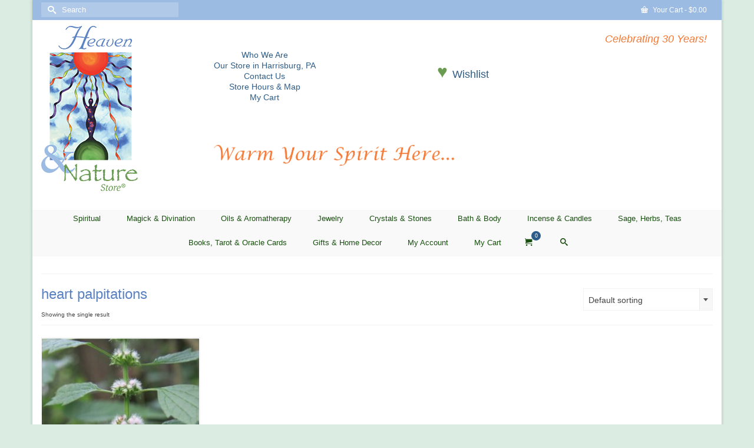

--- FILE ---
content_type: text/html; charset=UTF-8
request_url: https://heavenandnaturestore.com/product-tag/heart-palpitations/
body_size: 19527
content:
<!DOCTYPE html>
<html class="no-js" lang="en" itemscope="itemscope" itemtype="https://schema.org/WebPage" >
<head>
  <meta charset="UTF-8">
  <meta name="viewport" content="width=device-width, initial-scale=1.0">
  <meta http-equiv="X-UA-Compatible" content="IE=edge">
  <meta name='robots' content='index, follow, max-image-preview:large, max-snippet:-1, max-video-preview:-1' />

	<title>heart palpitations Archives - Heaven &amp; Nature Store</title>
	<link rel="canonical" href="https://heavenandnaturestore.com/product-tag/heart-palpitations/" />
	<meta property="og:locale" content="en_US" />
	<meta property="og:type" content="article" />
	<meta property="og:title" content="heart palpitations Archives - Heaven &amp; Nature Store" />
	<meta property="og:url" content="https://heavenandnaturestore.com/product-tag/heart-palpitations/" />
	<meta property="og:site_name" content="Heaven &amp; Nature Store" />
	<meta name="twitter:card" content="summary_large_image" />
	<script type="application/ld+json" class="yoast-schema-graph">{"@context":"https://schema.org","@graph":[{"@type":"CollectionPage","@id":"https://heavenandnaturestore.com/product-tag/heart-palpitations/","url":"https://heavenandnaturestore.com/product-tag/heart-palpitations/","name":"heart palpitations Archives - Heaven &amp; Nature Store","isPartOf":{"@id":"https://heavenandnaturestore.com/#website"},"primaryImageOfPage":{"@id":"https://heavenandnaturestore.com/product-tag/heart-palpitations/#primaryimage"},"image":{"@id":"https://heavenandnaturestore.com/product-tag/heart-palpitations/#primaryimage"},"thumbnailUrl":"https://heavenandnaturestore.com/wp-content/uploads/2021/01/GaiasWorld_B-cardiaca-87497_1920-Image_by_Emilian_Robert_Vicol_from_Pixabay__05637.1603986870.jpg","breadcrumb":{"@id":"https://heavenandnaturestore.com/product-tag/heart-palpitations/#breadcrumb"},"inLanguage":"en-US"},{"@type":"ImageObject","inLanguage":"en-US","@id":"https://heavenandnaturestore.com/product-tag/heart-palpitations/#primaryimage","url":"https://heavenandnaturestore.com/wp-content/uploads/2021/01/GaiasWorld_B-cardiaca-87497_1920-Image_by_Emilian_Robert_Vicol_from_Pixabay__05637.1603986870.jpg","contentUrl":"https://heavenandnaturestore.com/wp-content/uploads/2021/01/GaiasWorld_B-cardiaca-87497_1920-Image_by_Emilian_Robert_Vicol_from_Pixabay__05637.1603986870.jpg","width":500,"height":500},{"@type":"BreadcrumbList","@id":"https://heavenandnaturestore.com/product-tag/heart-palpitations/#breadcrumb","itemListElement":[{"@type":"ListItem","position":1,"name":"Home","item":"https://heavenandnaturestore.com/"},{"@type":"ListItem","position":2,"name":"heart palpitations"}]},{"@type":"WebSite","@id":"https://heavenandnaturestore.com/#website","url":"https://heavenandnaturestore.com/","name":"Heaven & Nature Store","description":"Warm Your Spirit Here...","publisher":{"@id":"https://heavenandnaturestore.com/#organization"},"potentialAction":[{"@type":"SearchAction","target":{"@type":"EntryPoint","urlTemplate":"https://heavenandnaturestore.com/?s={search_term_string}"},"query-input":{"@type":"PropertyValueSpecification","valueRequired":true,"valueName":"search_term_string"}}],"inLanguage":"en-US"},{"@type":"Organization","@id":"https://heavenandnaturestore.com/#organization","name":"Heaven & Nature Store","url":"https://heavenandnaturestore.com/","logo":{"@type":"ImageObject","inLanguage":"en-US","@id":"https://heavenandnaturestore.com/#/schema/logo/image/","url":"https://heavenandnaturestore.com/wp-content/uploads/2016/05/HeavenNatureLogoNewHeader.png","contentUrl":"https://heavenandnaturestore.com/wp-content/uploads/2016/05/HeavenNatureLogoNewHeader.png","width":164,"height":280,"caption":"Heaven & Nature Store"},"image":{"@id":"https://heavenandnaturestore.com/#/schema/logo/image/"},"sameAs":["https://www.facebook.com/pages/category/Boutique-Store/Heaven-Nature-Store-150054798389112/"]}]}</script>


<link rel='dns-prefetch' href='//maxcdn.bootstrapcdn.com' />
<link rel="alternate" type="application/rss+xml" title="Heaven &amp; Nature Store &raquo; Feed" href="https://heavenandnaturestore.com/feed/" />
<link rel="alternate" type="application/rss+xml" title="Heaven &amp; Nature Store &raquo; Comments Feed" href="https://heavenandnaturestore.com/comments/feed/" />
<link rel="alternate" type="application/rss+xml" title="Heaven &amp; Nature Store &raquo; heart palpitations Tag Feed" href="https://heavenandnaturestore.com/product-tag/heart-palpitations/feed/" />
<style id='wp-img-auto-sizes-contain-inline-css' type='text/css'>
img:is([sizes=auto i],[sizes^="auto," i]){contain-intrinsic-size:3000px 1500px}
/*# sourceURL=wp-img-auto-sizes-contain-inline-css */
</style>

<style id='wp-emoji-styles-inline-css' type='text/css'>

	img.wp-smiley, img.emoji {
		display: inline !important;
		border: none !important;
		box-shadow: none !important;
		height: 1em !important;
		width: 1em !important;
		margin: 0 0.07em !important;
		vertical-align: -0.1em !important;
		background: none !important;
		padding: 0 !important;
	}
/*# sourceURL=wp-emoji-styles-inline-css */
</style>
<link rel='stylesheet' id='wp-block-library-css' href='https://heavenandnaturestore.com/wp-includes/css/dist/block-library/style.min.css?ver=6.9' type='text/css' media='all' />
<link rel='stylesheet' id='wc-blocks-style-css' href='https://heavenandnaturestore.com/wp-content/plugins/woocommerce/assets/client/blocks/wc-blocks.css?ver=wc-10.3.7' type='text/css' media='all' />
<style id='global-styles-inline-css' type='text/css'>
:root{--wp--preset--aspect-ratio--square: 1;--wp--preset--aspect-ratio--4-3: 4/3;--wp--preset--aspect-ratio--3-4: 3/4;--wp--preset--aspect-ratio--3-2: 3/2;--wp--preset--aspect-ratio--2-3: 2/3;--wp--preset--aspect-ratio--16-9: 16/9;--wp--preset--aspect-ratio--9-16: 9/16;--wp--preset--color--black: #000;--wp--preset--color--cyan-bluish-gray: #abb8c3;--wp--preset--color--white: #fff;--wp--preset--color--pale-pink: #f78da7;--wp--preset--color--vivid-red: #cf2e2e;--wp--preset--color--luminous-vivid-orange: #ff6900;--wp--preset--color--luminous-vivid-amber: #fcb900;--wp--preset--color--light-green-cyan: #7bdcb5;--wp--preset--color--vivid-green-cyan: #00d084;--wp--preset--color--pale-cyan-blue: #8ed1fc;--wp--preset--color--vivid-cyan-blue: #0693e3;--wp--preset--color--vivid-purple: #9b51e0;--wp--preset--color--virtue-primary: #2d5c88;--wp--preset--color--virtue-primary-light: #6c8dab;--wp--preset--color--very-light-gray: #eee;--wp--preset--color--very-dark-gray: #444;--wp--preset--gradient--vivid-cyan-blue-to-vivid-purple: linear-gradient(135deg,rgb(6,147,227) 0%,rgb(155,81,224) 100%);--wp--preset--gradient--light-green-cyan-to-vivid-green-cyan: linear-gradient(135deg,rgb(122,220,180) 0%,rgb(0,208,130) 100%);--wp--preset--gradient--luminous-vivid-amber-to-luminous-vivid-orange: linear-gradient(135deg,rgb(252,185,0) 0%,rgb(255,105,0) 100%);--wp--preset--gradient--luminous-vivid-orange-to-vivid-red: linear-gradient(135deg,rgb(255,105,0) 0%,rgb(207,46,46) 100%);--wp--preset--gradient--very-light-gray-to-cyan-bluish-gray: linear-gradient(135deg,rgb(238,238,238) 0%,rgb(169,184,195) 100%);--wp--preset--gradient--cool-to-warm-spectrum: linear-gradient(135deg,rgb(74,234,220) 0%,rgb(151,120,209) 20%,rgb(207,42,186) 40%,rgb(238,44,130) 60%,rgb(251,105,98) 80%,rgb(254,248,76) 100%);--wp--preset--gradient--blush-light-purple: linear-gradient(135deg,rgb(255,206,236) 0%,rgb(152,150,240) 100%);--wp--preset--gradient--blush-bordeaux: linear-gradient(135deg,rgb(254,205,165) 0%,rgb(254,45,45) 50%,rgb(107,0,62) 100%);--wp--preset--gradient--luminous-dusk: linear-gradient(135deg,rgb(255,203,112) 0%,rgb(199,81,192) 50%,rgb(65,88,208) 100%);--wp--preset--gradient--pale-ocean: linear-gradient(135deg,rgb(255,245,203) 0%,rgb(182,227,212) 50%,rgb(51,167,181) 100%);--wp--preset--gradient--electric-grass: linear-gradient(135deg,rgb(202,248,128) 0%,rgb(113,206,126) 100%);--wp--preset--gradient--midnight: linear-gradient(135deg,rgb(2,3,129) 0%,rgb(40,116,252) 100%);--wp--preset--font-size--small: 13px;--wp--preset--font-size--medium: 20px;--wp--preset--font-size--large: 36px;--wp--preset--font-size--x-large: 42px;--wp--preset--spacing--20: 0.44rem;--wp--preset--spacing--30: 0.67rem;--wp--preset--spacing--40: 1rem;--wp--preset--spacing--50: 1.5rem;--wp--preset--spacing--60: 2.25rem;--wp--preset--spacing--70: 3.38rem;--wp--preset--spacing--80: 5.06rem;--wp--preset--shadow--natural: 6px 6px 9px rgba(0, 0, 0, 0.2);--wp--preset--shadow--deep: 12px 12px 50px rgba(0, 0, 0, 0.4);--wp--preset--shadow--sharp: 6px 6px 0px rgba(0, 0, 0, 0.2);--wp--preset--shadow--outlined: 6px 6px 0px -3px rgb(255, 255, 255), 6px 6px rgb(0, 0, 0);--wp--preset--shadow--crisp: 6px 6px 0px rgb(0, 0, 0);}:where(.is-layout-flex){gap: 0.5em;}:where(.is-layout-grid){gap: 0.5em;}body .is-layout-flex{display: flex;}.is-layout-flex{flex-wrap: wrap;align-items: center;}.is-layout-flex > :is(*, div){margin: 0;}body .is-layout-grid{display: grid;}.is-layout-grid > :is(*, div){margin: 0;}:where(.wp-block-columns.is-layout-flex){gap: 2em;}:where(.wp-block-columns.is-layout-grid){gap: 2em;}:where(.wp-block-post-template.is-layout-flex){gap: 1.25em;}:where(.wp-block-post-template.is-layout-grid){gap: 1.25em;}.has-black-color{color: var(--wp--preset--color--black) !important;}.has-cyan-bluish-gray-color{color: var(--wp--preset--color--cyan-bluish-gray) !important;}.has-white-color{color: var(--wp--preset--color--white) !important;}.has-pale-pink-color{color: var(--wp--preset--color--pale-pink) !important;}.has-vivid-red-color{color: var(--wp--preset--color--vivid-red) !important;}.has-luminous-vivid-orange-color{color: var(--wp--preset--color--luminous-vivid-orange) !important;}.has-luminous-vivid-amber-color{color: var(--wp--preset--color--luminous-vivid-amber) !important;}.has-light-green-cyan-color{color: var(--wp--preset--color--light-green-cyan) !important;}.has-vivid-green-cyan-color{color: var(--wp--preset--color--vivid-green-cyan) !important;}.has-pale-cyan-blue-color{color: var(--wp--preset--color--pale-cyan-blue) !important;}.has-vivid-cyan-blue-color{color: var(--wp--preset--color--vivid-cyan-blue) !important;}.has-vivid-purple-color{color: var(--wp--preset--color--vivid-purple) !important;}.has-black-background-color{background-color: var(--wp--preset--color--black) !important;}.has-cyan-bluish-gray-background-color{background-color: var(--wp--preset--color--cyan-bluish-gray) !important;}.has-white-background-color{background-color: var(--wp--preset--color--white) !important;}.has-pale-pink-background-color{background-color: var(--wp--preset--color--pale-pink) !important;}.has-vivid-red-background-color{background-color: var(--wp--preset--color--vivid-red) !important;}.has-luminous-vivid-orange-background-color{background-color: var(--wp--preset--color--luminous-vivid-orange) !important;}.has-luminous-vivid-amber-background-color{background-color: var(--wp--preset--color--luminous-vivid-amber) !important;}.has-light-green-cyan-background-color{background-color: var(--wp--preset--color--light-green-cyan) !important;}.has-vivid-green-cyan-background-color{background-color: var(--wp--preset--color--vivid-green-cyan) !important;}.has-pale-cyan-blue-background-color{background-color: var(--wp--preset--color--pale-cyan-blue) !important;}.has-vivid-cyan-blue-background-color{background-color: var(--wp--preset--color--vivid-cyan-blue) !important;}.has-vivid-purple-background-color{background-color: var(--wp--preset--color--vivid-purple) !important;}.has-black-border-color{border-color: var(--wp--preset--color--black) !important;}.has-cyan-bluish-gray-border-color{border-color: var(--wp--preset--color--cyan-bluish-gray) !important;}.has-white-border-color{border-color: var(--wp--preset--color--white) !important;}.has-pale-pink-border-color{border-color: var(--wp--preset--color--pale-pink) !important;}.has-vivid-red-border-color{border-color: var(--wp--preset--color--vivid-red) !important;}.has-luminous-vivid-orange-border-color{border-color: var(--wp--preset--color--luminous-vivid-orange) !important;}.has-luminous-vivid-amber-border-color{border-color: var(--wp--preset--color--luminous-vivid-amber) !important;}.has-light-green-cyan-border-color{border-color: var(--wp--preset--color--light-green-cyan) !important;}.has-vivid-green-cyan-border-color{border-color: var(--wp--preset--color--vivid-green-cyan) !important;}.has-pale-cyan-blue-border-color{border-color: var(--wp--preset--color--pale-cyan-blue) !important;}.has-vivid-cyan-blue-border-color{border-color: var(--wp--preset--color--vivid-cyan-blue) !important;}.has-vivid-purple-border-color{border-color: var(--wp--preset--color--vivid-purple) !important;}.has-vivid-cyan-blue-to-vivid-purple-gradient-background{background: var(--wp--preset--gradient--vivid-cyan-blue-to-vivid-purple) !important;}.has-light-green-cyan-to-vivid-green-cyan-gradient-background{background: var(--wp--preset--gradient--light-green-cyan-to-vivid-green-cyan) !important;}.has-luminous-vivid-amber-to-luminous-vivid-orange-gradient-background{background: var(--wp--preset--gradient--luminous-vivid-amber-to-luminous-vivid-orange) !important;}.has-luminous-vivid-orange-to-vivid-red-gradient-background{background: var(--wp--preset--gradient--luminous-vivid-orange-to-vivid-red) !important;}.has-very-light-gray-to-cyan-bluish-gray-gradient-background{background: var(--wp--preset--gradient--very-light-gray-to-cyan-bluish-gray) !important;}.has-cool-to-warm-spectrum-gradient-background{background: var(--wp--preset--gradient--cool-to-warm-spectrum) !important;}.has-blush-light-purple-gradient-background{background: var(--wp--preset--gradient--blush-light-purple) !important;}.has-blush-bordeaux-gradient-background{background: var(--wp--preset--gradient--blush-bordeaux) !important;}.has-luminous-dusk-gradient-background{background: var(--wp--preset--gradient--luminous-dusk) !important;}.has-pale-ocean-gradient-background{background: var(--wp--preset--gradient--pale-ocean) !important;}.has-electric-grass-gradient-background{background: var(--wp--preset--gradient--electric-grass) !important;}.has-midnight-gradient-background{background: var(--wp--preset--gradient--midnight) !important;}.has-small-font-size{font-size: var(--wp--preset--font-size--small) !important;}.has-medium-font-size{font-size: var(--wp--preset--font-size--medium) !important;}.has-large-font-size{font-size: var(--wp--preset--font-size--large) !important;}.has-x-large-font-size{font-size: var(--wp--preset--font-size--x-large) !important;}
/*# sourceURL=global-styles-inline-css */
</style>

<style id='classic-theme-styles-inline-css' type='text/css'>
/*! This file is auto-generated */
.wp-block-button__link{color:#fff;background-color:#32373c;border-radius:9999px;box-shadow:none;text-decoration:none;padding:calc(.667em + 2px) calc(1.333em + 2px);font-size:1.125em}.wp-block-file__button{background:#32373c;color:#fff;text-decoration:none}
/*# sourceURL=/wp-includes/css/classic-themes.min.css */
</style>
<link rel='stylesheet' id='ctct_form_styles-css' href='https://heavenandnaturestore.com/wp-content/plugins/constant-contact-forms/assets/css/style.css?ver=2.15.0' type='text/css' media='all' />
<link rel='stylesheet' id='contact-form-7-css' href='https://heavenandnaturestore.com/wp-content/plugins/contact-form-7/includes/css/styles.css?ver=6.1.4' type='text/css' media='all' />
<link rel='stylesheet' id='cff-css' href='https://heavenandnaturestore.com/wp-content/plugins/custom-facebook-feed-pro/css/cff-style.css?ver=3.8.2' type='text/css' media='all' />
<link rel='stylesheet' id='sb-font-awesome-css' href='https://maxcdn.bootstrapcdn.com/font-awesome/4.7.0/css/font-awesome.min.css?ver=6.9' type='text/css' media='all' />
<style id='woocommerce-inline-inline-css' type='text/css'>
.woocommerce form .form-row .required { visibility: visible; }
/*# sourceURL=woocommerce-inline-inline-css */
</style>
<link rel='stylesheet' id='brands-styles-css' href='https://heavenandnaturestore.com/wp-content/plugins/woocommerce/assets/css/brands.css?ver=10.3.7' type='text/css' media='all' />
<link rel='preload' as='font' type='font/woff2' crossorigin='anonymous' id='tinvwl-webfont-font-css' href='https://heavenandnaturestore.com/wp-content/plugins/ti-woocommerce-wishlist/assets/fonts/tinvwl-webfont.woff2?ver=xu2uyi'  media='all' />
<link rel='stylesheet' id='tinvwl-webfont-css' href='https://heavenandnaturestore.com/wp-content/plugins/ti-woocommerce-wishlist/assets/css/webfont.min.css?ver=2.11.1' type='text/css' media='all' />
<link rel='stylesheet' id='tinvwl-css' href='https://heavenandnaturestore.com/wp-content/plugins/ti-woocommerce-wishlist/assets/css/public.min.css?ver=2.11.1' type='text/css' media='all' />
<style id='kadence-blocks-global-variables-inline-css' type='text/css'>
:root {--global-kb-font-size-sm:clamp(0.8rem, 0.73rem + 0.217vw, 0.9rem);--global-kb-font-size-md:clamp(1.1rem, 0.995rem + 0.326vw, 1.25rem);--global-kb-font-size-lg:clamp(1.75rem, 1.576rem + 0.543vw, 2rem);--global-kb-font-size-xl:clamp(2.25rem, 1.728rem + 1.63vw, 3rem);--global-kb-font-size-xxl:clamp(2.5rem, 1.456rem + 3.26vw, 4rem);--global-kb-font-size-xxxl:clamp(2.75rem, 0.489rem + 7.065vw, 6rem);}:root {--global-palette1: #3182CE;--global-palette2: #2B6CB0;--global-palette3: #1A202C;--global-palette4: #2D3748;--global-palette5: #4A5568;--global-palette6: #718096;--global-palette7: #EDF2F7;--global-palette8: #F7FAFC;--global-palette9: #ffffff;}
/*# sourceURL=kadence-blocks-global-variables-inline-css */
</style>
<link rel='stylesheet' id='virtue_main-css' href='https://heavenandnaturestore.com/wp-content/themes/virtue_premium/assets/css/virtue.css?ver=4.10.21' type='text/css' media='all' />
<link rel='stylesheet' id='virtue_print-css' href='https://heavenandnaturestore.com/wp-content/themes/virtue_premium/assets/css/virtue_print.css?ver=4.10.21' type='text/css' media='print' />
<link rel='stylesheet' id='virtue_woo-css' href='https://heavenandnaturestore.com/wp-content/themes/virtue_premium/assets/css/virtue-woocommerce.css?ver=4.10.21' type='text/css' media='all' />
<link rel='stylesheet' id='virtue_so_pb-css' href='https://heavenandnaturestore.com/wp-content/themes/virtue_premium/assets/css/virtue-so-page-builder.css?ver=4.10.21' type='text/css' media='all' />
<link rel='stylesheet' id='virtue_icons-css' href='https://heavenandnaturestore.com/wp-content/themes/virtue_premium/assets/css/virtue_icons.css?ver=4.10.21' type='text/css' media='all' />
<link rel='stylesheet' id='virtue_skin-css' href='https://heavenandnaturestore.com/wp-content/themes/virtue_premium/assets/css/skins/default.css?ver=4.10.21' type='text/css' media='all' />
<script type="text/javascript" src="https://heavenandnaturestore.com/wp-includes/js/jquery/jquery.min.js?ver=3.7.1" id="jquery-core-js"></script>
<script type="text/javascript" src="https://heavenandnaturestore.com/wp-includes/js/jquery/jquery-migrate.min.js?ver=3.4.1" id="jquery-migrate-js"></script>
<script type="text/javascript" src="https://heavenandnaturestore.com/wp-content/plugins/woocommerce/assets/js/jquery-blockui/jquery.blockUI.min.js?ver=2.7.0-wc.10.3.7" id="wc-jquery-blockui-js" data-wp-strategy="defer"></script>
<script type="text/javascript" id="wc-add-to-cart-js-extra">
/* <![CDATA[ */
var wc_add_to_cart_params = {"ajax_url":"/wp-admin/admin-ajax.php","wc_ajax_url":"/?wc-ajax=%%endpoint%%","i18n_view_cart":"View cart","cart_url":"https://heavenandnaturestore.com/cart/","is_cart":"","cart_redirect_after_add":"no"};
//# sourceURL=wc-add-to-cart-js-extra
/* ]]> */
</script>
<script type="text/javascript" src="https://heavenandnaturestore.com/wp-content/plugins/woocommerce/assets/js/frontend/add-to-cart.min.js?ver=10.3.7" id="wc-add-to-cart-js" defer="defer" data-wp-strategy="defer"></script>
<script type="text/javascript" src="https://heavenandnaturestore.com/wp-content/plugins/woocommerce/assets/js/js-cookie/js.cookie.min.js?ver=2.1.4-wc.10.3.7" id="wc-js-cookie-js" data-wp-strategy="defer"></script>
<script type="text/javascript" id="woocommerce-js-extra">
/* <![CDATA[ */
var woocommerce_params = {"ajax_url":"/wp-admin/admin-ajax.php","wc_ajax_url":"/?wc-ajax=%%endpoint%%","i18n_password_show":"Show password","i18n_password_hide":"Hide password"};
//# sourceURL=woocommerce-js-extra
/* ]]> */
</script>
<script type="text/javascript" src="https://heavenandnaturestore.com/wp-content/plugins/woocommerce/assets/js/frontend/woocommerce.min.js?ver=10.3.7" id="woocommerce-js" defer="defer" data-wp-strategy="defer"></script>
<link rel="https://api.w.org/" href="https://heavenandnaturestore.com/wp-json/" /><link rel="alternate" title="JSON" type="application/json" href="https://heavenandnaturestore.com/wp-json/wp/v2/product_tag/3719" /><link rel="EditURI" type="application/rsd+xml" title="RSD" href="https://heavenandnaturestore.com/xmlrpc.php?rsd" />

<!-- Custom Facebook Feed JS vars -->
<script type="text/javascript">
var cffsiteurl = "https://heavenandnaturestore.com/wp-content/plugins";
var cffajaxurl = "https://heavenandnaturestore.com/wp-admin/admin-ajax.php";
var cffmetatrans = "true";

var cfflinkhashtags = "true";
</script>
<style type="text/css" id="kt-custom-css">#logo {padding-top:10px;}#logo {padding-bottom:18px;}#logo {margin-left:0px;}#logo {margin-right:0px;}#nav-main, .nav-main {margin-top:14px;}#nav-main, .nav-main  {margin-bottom:14px;}.headerfont, .tp-caption, .yith-wcan-list li, .yith-wcan .yith-wcan-reset-navigation, ul.yith-wcan-label li a, .price {font-family:Verdana, Geneva, sans-serif;} 
  .topbarmenu ul li {font-family:Verdana, Geneva, sans-serif;}
  #kadbreadcrumbs {font-family:Verdana, Geneva, sans-serif;}#nav-main ul.sf-menu li a:hover, #nav-main ul.sf-menu li a:focus, .nav-main ul.sf-menu a:hover, .nav-main ul.sf-menu a:focus, #nav-main ul.sf-menu li.current-menu-item > a, .nav-main ul.sf-menu li.current-menu-item > a, #nav-main ul.sf-menu ul li a:hover, .nav-main ul.sf-menu ul li a:hover, #nav-main ul.sf-menu ul li a:focus, .nav-main ul.sf-menu ul li a:focus  {background:#f2f2f2;}.topclass {background:#9cbbe2    ;}.footerclass {background:#9cbbe2    ;}body {background:#dbede2 ; background-position: 0% 0%;   }header .nav-trigger .nav-trigger-case {width: 100%; position: static; display:block;}.sidebar a, .product_price, .select2-container .select2-choice, .kt_product_toggle_container .toggle_grid, .kt_product_toggle_container .toggle_list, .kt_product_toggle_container_list .toggle_grid, .kt_product_toggle_container_list .toggle_list {color:#444444;}input[type=number]::-webkit-inner-spin-button, input[type=number]::-webkit-outer-spin-button { -webkit-appearance: none; margin: 0; } input[type=number] {-moz-appearance: textfield;}.quantity input::-webkit-outer-spin-button,.quantity input::-webkit-inner-spin-button {display: none;}.sidebar a, .product_price, .select2-container .select2-choice, .kt_product_toggle_container .toggle_grid, .kt_product_toggle_container .toggle_list, .kt_product_toggle_container_list .toggle_grid, .kt_product_toggle_container_list .toggle_list {color:#444444;}.mobile-header-container a, .mobile-header-container .mh-nav-trigger-case{color:#184f0f;}@media (max-width: 767px) {#topbar {display:none;}}.portfolionav {padding: 10px 0 10px;}.woocommerce-ordering {margin: 16px 0 0;}.product_item .product_details h5 {text-transform: none;} @media (-webkit-min-device-pixel-ratio: 2), (min-resolution: 192dpi) { body #kad-banner #logo .kad-standard-logo, body #kad-banner #logo .kt-intrinsic-container-center {display: none;} body #kad-banner #logo .kad-retina-logo {display: block;}}.product_item .product_details h5 {min-height:40px;}.kad-topbar-left, .kad-topbar-left .topbarmenu {float:right;} .kad-topbar-left .topbar_social, .kad-topbar-left .topbarmenu ul, .kad-topbar-left .kad-cart-total,.kad-topbar-right #topbar-search .form-search{float:left} #topbar .mobile-nav-trigger-id {float: left;}#nav-main .sf-menu ul, .nav-main .sf-menu ul, #nav-second .sf-menu ul, .topbarmenu .sf-menu ul{background: #fbfbfb;}#nav-main ul.sf-menu ul li a, .nav-main ul.sf-menu ul li a, #nav-second ul.sf-menu ul li a, .topbarmenu ul.sf-menu ul li a, #kad-head-cart-popup ul.cart_list li, #nav-main ul.sf-menu ul#kad-head-cart-popup li .quantity, #nav-main ul.sf-menu ul#kad-head-cart-popup .total, #kad-head-cart-popup p.woocommerce-mini-cart__empty-message {color: #184f0f;}.kad-header-style-two .nav-main ul.sf-menu > li {width: 33.333333%;}[class*="wp-image"] {-webkit-box-shadow: none;-moz-box-shadow: none;box-shadow: none;border:none;}[class*="wp-image"]:hover {-webkit-box-shadow: none;-moz-box-shadow: none;box-shadow: none;border:none;} .light-dropshaddow {-moz-box-shadow: none;-webkit-box-shadow: none;box-shadow: none;} header .nav-trigger .nav-trigger-case {width: auto;} .nav-trigger-case .kad-menu-name {display:none;} @media (max-width: 767px) {header .nav-trigger .nav-trigger-case {width: auto; top: 0; position: absolute;} .id-kad-mobile-nav {margin-top:50px;}}.kad-mobile-nav .form-search .search-query, .kad-mobile-nav .form-search .search-icon {color:#184f0f;}.kad-mobile-nav .form-search :-moz-placeholder {color:#184f0f;}.kad-mobile-nav .form-search ::-moz-placeholder {color:#184f0f;}.kad-mobile-nav .form-search :-ms-input-placeholder {color:#184f0f;}.kad-mobile-nav .form-search ::-webkit-input-placeholder {color:#184f0f;}.entry-content p { margin-bottom:16px;}@media (min-width: 992px){
.kad-header-left {width:25%}
.kad-header-widget {width:75%}
.kad-header-widget .widget_nav_menu {
    display: table-cell;
    height: 170px;
    width: 100%;
    vertical-align: middle;
    table-layout: fixed;
}
.kad-header-widget .widget_nav_menu ul.menu {
    margin-bottom: 0;
    padding: 0;
    list-style: none;
    text-align: center;
}
.kad-header-widget .widget_virtue_infobox_widget{display:table;}
.kad-header-widget .widget_virtue_infobox_widget .kad-info-box {padding:0;}
.kad-header-widget .widget_virtue_infobox_widget a, .kad-header-widget .form-search{
    display: table-cell;
    height: 170px;
    width: 100%;
    vertical-align: middle;
    table-layout: fixed;
}
.kad-header-widget .form-search .search-icon {
  top: 50%;
  margin-top: -18px;
}
}

@media (max-width: 992px) {
.kad-header-widget {display: none;}
}
.kad-woo-image-size {
height: 270px;
display: table-cell;
width: 100%;
vertical-align: middle;
}
.product_item a.product_img_link {
    display: table;
    table-layout: fixed;
    width: 100%;
    height: 270px;
    }

.kad-woo-image-size img {
    max-height: 270px;
    width: auto;
}
.product-category.grid_item.product {
display: table;
    table-layout: fixed;
    width: 100%;
    height: 230px;
    }
.product-category.grid_item.product > a {
height: 230px;
display: table-cell;
text-align:center;
width: 100%;
vertical-align: middle;
}
.product-category.grid_item.product > a img {
 max-height:230px;
 width:auto;
}




/* Set Nav Menu Background Color */
nav#nav-main {
    background: #f9f9f9;
}
/* End Nav Background */




/* Set Nav Menu Full-Width */
.kad-header-right #nav-main {
    margin-left: -15px;
    margin-right: -15px;
}
/* End Nav Width */</style>	<noscript><style>.woocommerce-product-gallery{ opacity: 1 !important; }</style></noscript>
	<meta name="generator" content="Powered by Slider Revolution 6.6.14 - responsive, Mobile-Friendly Slider Plugin for WordPress with comfortable drag and drop interface." />
<!-- Global site tag (gtag.js) - Google Analytics -->
<script async src="https://www.googletagmanager.com/gtag/js?id=UA-102350570-1"></script>
<script>
  window.dataLayer = window.dataLayer || [];
  function gtag(){dataLayer.push(arguments);}
  gtag('js', new Date());
	gtag('config', 'UA-102350570-1');
</script>
<!-- End Google Analytics -->
	<link rel="icon" href="https://heavenandnaturestore.com/wp-content/uploads/2020/05/cropped-hans_favicon-32x32.jpg" sizes="32x32" />
<link rel="icon" href="https://heavenandnaturestore.com/wp-content/uploads/2020/05/cropped-hans_favicon-192x192.jpg" sizes="192x192" />
<link rel="apple-touch-icon" href="https://heavenandnaturestore.com/wp-content/uploads/2020/05/cropped-hans_favicon-180x180.jpg" />
<meta name="msapplication-TileImage" content="https://heavenandnaturestore.com/wp-content/uploads/2020/05/cropped-hans_favicon-270x270.jpg" />
<script>function setREVStartSize(e){
			//window.requestAnimationFrame(function() {
				window.RSIW = window.RSIW===undefined ? window.innerWidth : window.RSIW;
				window.RSIH = window.RSIH===undefined ? window.innerHeight : window.RSIH;
				try {
					var pw = document.getElementById(e.c).parentNode.offsetWidth,
						newh;
					pw = pw===0 || isNaN(pw) || (e.l=="fullwidth" || e.layout=="fullwidth") ? window.RSIW : pw;
					e.tabw = e.tabw===undefined ? 0 : parseInt(e.tabw);
					e.thumbw = e.thumbw===undefined ? 0 : parseInt(e.thumbw);
					e.tabh = e.tabh===undefined ? 0 : parseInt(e.tabh);
					e.thumbh = e.thumbh===undefined ? 0 : parseInt(e.thumbh);
					e.tabhide = e.tabhide===undefined ? 0 : parseInt(e.tabhide);
					e.thumbhide = e.thumbhide===undefined ? 0 : parseInt(e.thumbhide);
					e.mh = e.mh===undefined || e.mh=="" || e.mh==="auto" ? 0 : parseInt(e.mh,0);
					if(e.layout==="fullscreen" || e.l==="fullscreen")
						newh = Math.max(e.mh,window.RSIH);
					else{
						e.gw = Array.isArray(e.gw) ? e.gw : [e.gw];
						for (var i in e.rl) if (e.gw[i]===undefined || e.gw[i]===0) e.gw[i] = e.gw[i-1];
						e.gh = e.el===undefined || e.el==="" || (Array.isArray(e.el) && e.el.length==0)? e.gh : e.el;
						e.gh = Array.isArray(e.gh) ? e.gh : [e.gh];
						for (var i in e.rl) if (e.gh[i]===undefined || e.gh[i]===0) e.gh[i] = e.gh[i-1];
											
						var nl = new Array(e.rl.length),
							ix = 0,
							sl;
						e.tabw = e.tabhide>=pw ? 0 : e.tabw;
						e.thumbw = e.thumbhide>=pw ? 0 : e.thumbw;
						e.tabh = e.tabhide>=pw ? 0 : e.tabh;
						e.thumbh = e.thumbhide>=pw ? 0 : e.thumbh;
						for (var i in e.rl) nl[i] = e.rl[i]<window.RSIW ? 0 : e.rl[i];
						sl = nl[0];
						for (var i in nl) if (sl>nl[i] && nl[i]>0) { sl = nl[i]; ix=i;}
						var m = pw>(e.gw[ix]+e.tabw+e.thumbw) ? 1 : (pw-(e.tabw+e.thumbw)) / (e.gw[ix]);
						newh =  (e.gh[ix] * m) + (e.tabh + e.thumbh);
					}
					var el = document.getElementById(e.c);
					if (el!==null && el) el.style.height = newh+"px";
					el = document.getElementById(e.c+"_wrapper");
					if (el!==null && el) {
						el.style.height = newh+"px";
						el.style.display = "block";
					}
				} catch(e){
					console.log("Failure at Presize of Slider:" + e)
				}
			//});
		  };</script>
<style type="text/css" title="dynamic-css" class="options-output">header #logo a.brand,.logofont{font-family:Verdana, Geneva, sans-serif;line-height:40px;font-weight:400;font-style:normal;font-size:32px;}.kad_tagline{font-family:Verdana, Geneva, sans-serif;line-height:20px;font-weight:400;font-style:normal;color:#444444;font-size:14px;}.product_item .product_details h5{font-family:Verdana, Geneva, sans-serif;line-height:20px;font-weight:700;font-style:normal;font-size:16px;}h1{font-family:Verdana, Geneva, sans-serif;line-height:32px;font-weight:400;font-style:normal;color:#5a81c1;font-size:24px;}h2{font-family:Verdana, Geneva, sans-serif;line-height:28px;font-weight:400;font-style:normal;color:#699b51;font-size:22px;}h3{font-family:Verdana, Geneva, sans-serif;line-height:26px;font-weight:400;font-style:normal;color:#f47834;font-size:20px;}h4{font-family:Verdana, Geneva, sans-serif;line-height:24px;font-weight:400;font-style:normal;color:#699b51;font-size:18px;}h5{font-family:Verdana, Geneva, sans-serif;line-height:24px;font-weight:normal;font-style:normal;color:#f47834;font-size:18px;}body{font-family:Verdana, Geneva, sans-serif;line-height:18px;font-weight:400;font-style:normal;color:#444444;font-size:14px;}#nav-main ul.sf-menu a, .nav-main ul.sf-menu a{font-family:Verdana, Geneva, sans-serif;line-height:10px;font-weight:400;font-style:normal;color:#184f0f;font-size:13px;}#nav-second ul.sf-menu a{font-family:Verdana, Geneva, sans-serif;line-height:22px;font-weight:400;font-style:normal;font-size:18px;}#nav-main ul.sf-menu ul li a, #nav-second ul.sf-menu ul li a, .nav-main ul.sf-menu ul li a{line-height:16px;font-size:13px;}.kad-nav-inner .kad-mnav, .kad-mobile-nav .kad-nav-inner li a,.nav-trigger-case{font-family:Verdana, Geneva, sans-serif;line-height:18px;font-weight:400;font-style:normal;color:#184f0f;font-size:15px;}</style><link rel='stylesheet' id='wc-authnet-blocks-checkout-style-css' href='https://heavenandnaturestore.com/wp-content/plugins/woo-authorize-net-gateway-aim/build/style-index.css?ver=e24aa2fa2b7649feaf7f' type='text/css' media='all' />
<link rel='stylesheet' id='siteorigin-panels-front-css' href='https://heavenandnaturestore.com/wp-content/plugins/siteorigin-panels/css/front-flex.min.css?ver=2.33.4' type='text/css' media='all' />
<link rel='stylesheet' id='rs-plugin-settings-css' href='https://heavenandnaturestore.com/wp-content/plugins/revslider/public/assets/css/rs6.css?ver=6.6.14' type='text/css' media='all' />
<style id='rs-plugin-settings-inline-css' type='text/css'>
.tp-caption a{color:#ff7302;text-shadow:none;-webkit-transition:all 0.2s ease-out;-moz-transition:all 0.2s ease-out;-o-transition:all 0.2s ease-out;-ms-transition:all 0.2s ease-out}.tp-caption a:hover{color:#ffa902}
/*# sourceURL=rs-plugin-settings-inline-css */
</style>
</head>
<body class="archive tax-product_tag term-heart-palpitations term-3719 wp-embed-responsive wp-theme-virtue_premium theme-virtue_premium woocommerce woocommerce-page woocommerce-no-js ctct-virtue_premium tinvwl-theme-style notsticky virtue-skin-default boxed" data-smooth-scrolling="0" data-smooth-scrolling-hide="0" data-jsselect="1" data-product-tab-scroll="1" data-animate="1" data-sticky="0" >
		<div id="wrapper" class="container">
	<!--[if lt IE 8]><div class="alert"> You are using an outdated browser. Please upgrade your browser to improve your experience.</div><![endif]-->
	<header id="kad-banner" class="banner headerclass kt-not-mobile-sticky " data-header-shrink="0" data-mobile-sticky="0" data-menu-stick="0">
<div id="topbar" class="topclass">
	<div class="container">
		<div class="row">
			<div class="col-md-6 col-sm-6 kad-topbar-left">
				<div class="topbarmenu clearfix">
												<ul class="kad-cart-total">
									<li>
										<a class="cart-contents" href="https://heavenandnaturestore.com/cart/" title="View your shopping cart">
											<i class="icon-basket" style="padding-right:5px;"></i> 
											Your Cart 
											<span class="kad-cart-dash">-</span>
											<span class="woocommerce-Price-amount amount"><bdi><span class="woocommerce-Price-currencySymbol">&#36;</span>0.00</bdi></span>										</a>
									</li>
								</ul>
											</div>
			</div><!-- close col-md-6 -->
			<div class="col-md-6 col-sm-6 kad-topbar-right">
				<div id="topbar-search" class="topbar-widget">
					<form role="search" method="get" class="form-search" action="https://heavenandnaturestore.com/">
	<label>
		<span class="screen-reader-text">Search for:</span>
		<input type="text" value="" name="s" class="search-query" placeholder="Search">
	</label>
	<button type="submit" class="search-icon" aria-label="Submit Search"><i class="icon-search"></i></button>
</form>
				</div>
			</div> <!-- close col-md-6-->
		</div> <!-- Close Row -->
			</div> <!-- Close Container -->
</div>	<div class="container">
		<div class="row">
			<div class="col-md-4 clearfix kad-header-left">
				<div id="logo" class="logocase">
					<a class="brand logofont" href="https://heavenandnaturestore.com/" title="Heaven &amp; Nature Store">
													<div id="thelogo">
																	<img src="https://heavenandnaturestore.com/wp-content/uploads/2016/05/HeavenNatureLogoNewHeader.png" alt="" class="kad-standard-logo" />
																		<img src="https://heavenandnaturestore.com/wp-content/uploads/2016/05/HeavenNatureLogoNewHeader2x.png" class="kad-retina-logo" alt="" style="max-height:280px" />
															</div>
												</a>
									</div> <!-- Close #logo -->
			</div><!-- close kad-header-left -->
							<div class="col-md-8 kad-header-widget">
					<div class="widget-1 widget-first header-widget-area-header widget_siteorigin-panels-builder"><div id="pl-w60b6a6d7542a6"  class="panel-layout" ><div id="pg-w60b6a6d7542a6-0"  class="panel-grid panel-no-style" ><div id="pgc-w60b6a6d7542a6-0-0"  class="panel-grid-cell" ><div id="panel-w60b6a6d7542a6-0-0-0" class="so-panel widget widget_nav_menu panel-first-child panel-last-child" data-index="0" ><ul id="menu-top-center-menu" class="menu"><li  class=" menu-item-65 menu-item menu-who-we-are"><a href="https://heavenandnaturestore.com/who-we-are/"><span>Who We Are</span></a></li>
<li  class=" menu-item-64 menu-item menu-our-store-in-harrisburg-pa"><a href="https://heavenandnaturestore.com/harrisburg-store/"><span>Our Store in Harrisburg, PA</span></a></li>
<li  class=" menu-item-63 menu-item menu-contact-us"><a href="https://heavenandnaturestore.com/contact-us/"><span>Contact Us</span></a></li>
<li  class=" menu-item-62 menu-item menu-store-hours-map"><a href="https://heavenandnaturestore.com/store-hours-and-map/"><span>Store Hours &amp; Map</span></a></li>
<li  class=" menu-item-6529 menu-item menu-my-cart"><a href="https://heavenandnaturestore.com/cart/"><span>My Cart</span></a></li>
</ul></div></div><div id="pgc-w60b6a6d7542a6-0-1"  class="panel-grid-cell" ><div id="panel-w60b6a6d7542a6-0-1-0" class="so-panel widget widget_black-studio-tinymce widget_black_studio_tinymce panel-first-child panel-last-child" data-index="1" ><div class="textwidget"><p style="text-align: center;"><a href="/wishlist/"><span style="text-align: center; color: #699b51; font-size: 30px;">♥ </span></a><a href="/wishlist/"><span style="font-size: 18px;">Wishlist</span></a></p></div></div></div><div id="pgc-w60b6a6d7542a6-0-2"  class="panel-grid-cell" ><div id="panel-w60b6a6d7542a6-0-2-0" class="so-panel widget widget_black-studio-tinymce widget_black_studio_tinymce panel-first-child panel-last-child" data-index="2" ><div class="textwidget"><h5 style="text-align: right;"><em>Celebrating 30 Years!&nbsp;&nbsp;</em></h5>
</div></div></div></div><div id="pg-w60b6a6d7542a6-1"  class="panel-grid panel-no-style" ><div id="pgc-w60b6a6d7542a6-1-0"  class="panel-grid-cell panel-grid-cell-mobile-last" ><div id="panel-w60b6a6d7542a6-1-0-0" class="so-panel widget widget_virtue_about_with_image virtue_about_with_image panel-first-child panel-last-child" data-index="3" ><div class="panel-widget-style panel-widget-style-for-w60b6a6d7542a6-1-0-0" ><div class="kad_img_upload_widget kt-shape-type- kt-image-align-center kt-image-widget-widget-1-0-0"><div class="kt-image-contain  "><div class="kt-image-inner-contain"><img width="893" height="83" src="https://heavenandnaturestore.com/wp-content/uploads/2016/08/warm_your_spirit_here.png" class="attachment-full size-full" alt="Warm Your Spirit Here..." decoding="async" fetchpriority="high" srcset="https://heavenandnaturestore.com/wp-content/uploads/2016/08/warm_your_spirit_here.png 893w, https://heavenandnaturestore.com/wp-content/uploads/2016/08/warm_your_spirit_here-270x25.png 270w, https://heavenandnaturestore.com/wp-content/uploads/2016/08/warm_your_spirit_here-400x37.png 400w, https://heavenandnaturestore.com/wp-content/uploads/2016/08/warm_your_spirit_here-300x28.png 300w, https://heavenandnaturestore.com/wp-content/uploads/2016/08/warm_your_spirit_here-768x71.png 768w" sizes="(max-width: 893px) 100vw, 893px" /></div></div></div></div></div></div><div id="pgc-w60b6a6d7542a6-1-1"  class="panel-grid-cell panel-grid-cell-empty" ></div></div></div></div>				</div><!-- close kad-header-widget -->
			</div><!-- Close Row -->
			<div class="row"> 
						<div class="col-md-12 kad-header-right">
							<nav id="nav-main" class="clearfix">
					<ul id="menu-main-menu" class="sf-menu"><li  class=" sf-dropdown menu-item-has-children menu-item-990 menu-item menu-spiritual"><a href="https://heavenandnaturestore.com/product-category/spiritual/"><span>Spiritual</span></a>
<ul class="sub-menu sf-dropdown-menu dropdown">
	<li  class=" menu-item-985 menu-item menu-angels"><a href="https://heavenandnaturestore.com/product-category/spiritual/angels/"><span>Angels</span></a></li>
	<li  class=" menu-item-986 menu-item menu-buddhism-eastern-thought"><a href="https://heavenandnaturestore.com/product-category/spiritual/buddhismeastern-thought/"><span>Buddhism/Eastern Thought</span></a></li>
	<li  class=" menu-item-763 menu-item menu-course-in-miracles"><a href="https://heavenandnaturestore.com/product-category/spiritual/course-in-miracles/"><span>Course in Miracles</span></a></li>
	<li  class=" menu-item-987 menu-item menu-meditation"><a href="https://heavenandnaturestore.com/product-category/spiritual/meditation/"><span>Meditation</span></a></li>
	<li  class=" menu-item-988 menu-item menu-native-american"><a href="https://heavenandnaturestore.com/product-category/spiritual/native-american/"><span>Native American</span></a></li>
	<li  class=" menu-item-989 menu-item menu-new-age-new-thought"><a href="https://heavenandnaturestore.com/product-category/spiritual/new-agenew-thought/"><span>New Age/New Thought</span></a></li>
	<li  class=" menu-item-991 menu-item menu-spirituality-in-nature"><a href="https://heavenandnaturestore.com/product-category/spiritual/spirituality-in-nature/"><span>Spirituality in Nature</span></a></li>
	<li  class=" menu-item-992 menu-item menu-wicca-goddesses"><a href="https://heavenandnaturestore.com/product-category/spiritual/wicca-and-goddesses/"><span>Wicca &amp; Goddesses</span></a></li>
</ul>
</li>
<li  class=" sf-dropdown menu-item-has-children menu-item-1071 menu-item menu-magick-divination"><a href="/product-category/magick-divination/"><span>Magick &#038; Divination</span></a>
<ul class="sub-menu sf-dropdown-menu dropdown">
	<li  class=" menu-item-131686 menu-item menu-altar-supplies"><a href="https://heavenandnaturestore.com/product-category/magick-divination/altar-supplies/"><span>Altar Supplies</span></a></li>
	<li  class=" menu-item-993 menu-item menu-candles"><a href="https://heavenandnaturestore.com/product-category/magick-divination/candles-magick-divination/"><span>Candles</span></a></li>
	<li  class=" menu-item-994 menu-item menu-fairies-dragons-unicorns"><a href="https://heavenandnaturestore.com/product-category/magick-divination/fairies-dragons-unicorns/"><span>Fairies, Dragons &amp; Unicorns</span></a></li>
	<li  class=" menu-item-995 menu-item menu-jewelry"><a href="https://heavenandnaturestore.com/product-category/magick-divination/jewelry-magick-divination/"><span>Jewelry</span></a></li>
	<li  class=" menu-item-996 menu-item menu-oils-and-inks"><a href="https://heavenandnaturestore.com/product-category/magick-divination/oils-and-inks/"><span>Oils and Inks</span></a></li>
	<li  class=" menu-item-997 menu-item menu-pendulums-runes"><a href="https://heavenandnaturestore.com/product-category/magick-divination/pendulums-and-runes/"><span>Pendulums &amp; Runes</span></a></li>
	<li  class=" menu-item-131687 menu-item menu-ritual-spell-supplies"><a href="https://heavenandnaturestore.com/product-category/magick-divination/ritual-and-spell-supplies/"><span>Ritual &amp; Spell Supplies</span></a></li>
	<li  class=" menu-item-999 menu-item menu-tarot"><a href="https://heavenandnaturestore.com/product-category/magick-divination/tarot/"><span>Tarot</span></a></li>
</ul>
</li>
<li  class=" sf-dropdown menu-item-has-children menu-item-1072 menu-item menu-oils-aromatherapy"><a href="/product-category/oils-aromatherapy/"><span>Oils &#038; Aromatherapy</span></a>
<ul class="sub-menu sf-dropdown-menu dropdown">
	<li  class=" menu-item-1050 menu-item menu-aromatherapy-essential-oils-single-scents"><a href="https://heavenandnaturestore.com/product-category/oils-aromatherapy/single-scents/"><span>Aromatherapy &#038; Essential Oils &#8211; Single Scents</span></a></li>
	<li  class=" menu-item-1046 menu-item menu-blends-synergies"><a href="https://heavenandnaturestore.com/product-category/oils-aromatherapy/blends-synergies/"><span>Blends &amp; Synergies</span></a></li>
	<li  class=" menu-item-1721 menu-item menu-body-room-sprays"><a href="https://heavenandnaturestore.com/product-category/oils-aromatherapy/body-and-room-sprays/"><span>Body &amp; Room Sprays</span></a></li>
	<li  class=" menu-item-1047 menu-item menu-bottles-supplies"><a href="https://heavenandnaturestore.com/product-category/oils-aromatherapy/bottles-supplies/"><span>Bottles &amp; Supplies</span></a></li>
	<li  class=" menu-item-1048 menu-item menu-carrier-oils-other-bases"><a href="https://heavenandnaturestore.com/product-category/oils-aromatherapy/carrier-oils-other-bases/"><span>Carrier Oils &amp; Other Bases</span></a></li>
	<li  class=" menu-item-133500 menu-item menu-aromatherapy-jewelry-and-oil-diffusers"><a href="https://heavenandnaturestore.com/product-category/oils-aromatherapy/aromaltherapy-jewelry-and-oil-diffusers/"><span>Aromatherapy Jewelry and Oil Diffusers</span></a></li>
	<li  class=" menu-item-2262 menu-item menu-aromatherapy-books"><a href="https://heavenandnaturestore.com/product-category/oils-aromatherapy/aromatherapy-books/"><span>Aromatherapy Books</span></a></li>
	<li  class=" menu-item-1005 menu-item menu-perfume-oils"><a href="https://heavenandnaturestore.com/product-category/oils-aromatherapy/perfume-oils/"><span>Perfume Oils</span></a></li>
	<li  class=" menu-item-1004 menu-item menu-magickal-oils"><a href="https://heavenandnaturestore.com/product-category/oils-aromatherapy/magick-oils/"><span>Magickal Oils</span></a></li>
	<li  class=" menu-item-3076 menu-item menu-chakra-oils"><a href="https://heavenandnaturestore.com/product-category/oils-aromatherapy/chakra-oils/"><span>Chakra Oils</span></a></li>
	<li  class=" menu-item-3077 menu-item menu-goddess-oils"><a href="https://heavenandnaturestore.com/product-category/oils-aromatherapy/goddess-oils/"><span>Goddess Oils</span></a></li>
	<li  class=" menu-item-3075 menu-item menu-zodiac-oils"><a href="https://heavenandnaturestore.com/product-category/oils-aromatherapy/zodiac-oils/"><span>Zodiac Oils</span></a></li>
</ul>
</li>
<li  class=" sf-dropdown menu-item-has-children menu-item-1011 menu-item menu-jewelry"><a href="https://heavenandnaturestore.com/product-category/jewelry/"><span>Jewelry</span></a>
<ul class="sub-menu sf-dropdown-menu dropdown">
	<li  class=" menu-item-1015 menu-item menu-gemstone-pendants-necklaces"><a href="https://heavenandnaturestore.com/product-category/jewelry/gemstone-pendants/"><span>Gemstone Pendants &amp; Necklaces</span></a></li>
	<li  class=" menu-item-1016 menu-item menu-gemstone-rings"><a href="https://heavenandnaturestore.com/product-category/jewelry/gemstone-rings/"><span>Gemstone Rings</span></a></li>
	<li  class=" menu-item-1014 menu-item menu-gemstone-bracelets"><a href="https://heavenandnaturestore.com/product-category/jewelry/gemstone-bracelets/"><span>Gemstone Bracelets</span></a></li>
	<li  class=" menu-item-4559 menu-item menu-gemstone-earrings"><a href="https://heavenandnaturestore.com/product-category/jewelry/gemstone-earrings/"><span>Gemstone Earrings</span></a></li>
	<li  class=" menu-item-1013 menu-item menu-fun-jewelry-with-meaning"><a href="https://heavenandnaturestore.com/product-category/jewelry/fun-jewelry-with-meaning/"><span>Fun Jewelry with Meaning</span></a></li>
	<li  class=" menu-item-1012 menu-item menu-symbolic-silver-jewelry"><a href="https://heavenandnaturestore.com/product-category/jewelry/symbolic-silver-jewelry/"><span>Symbolic Silver Jewelry</span></a></li>
</ul>
</li>
<li  class=" sf-dropdown menu-item-has-children menu-item-1017 menu-item menu-crystals-stones"><a href="https://heavenandnaturestore.com/product-category/crystals-stones/"><span>Crystals &amp; Stones</span></a>
<ul class="sub-menu sf-dropdown-menu dropdown">
	<li  class=" menu-item-129705 menu-item menu-palm-stones-and-gallets"><a href="https://heavenandnaturestore.com/product-category/crystals-stones/palm-stones-and-gallets/"><span>Palm Stones and Gallets</span></a></li>
	<li  class=" menu-item-1019 menu-item menu-spheres-eggs"><a href="https://heavenandnaturestore.com/product-category/crystals-stones/spheres-eggs/"><span>Spheres &amp; Eggs</span></a></li>
	<li  class=" menu-item-1023 menu-item menu-points-pyramids"><a href="https://heavenandnaturestore.com/product-category/crystals-stones/points-pyramids/"><span>Points &amp; Pyramids</span></a></li>
	<li  class=" menu-item-1021 menu-item menu-clusters"><a href="https://heavenandnaturestore.com/product-category/crystals-stones/clusters/"><span>Clusters</span></a></li>
	<li  class=" menu-item-1022 menu-item menu-massage-wands"><a href="https://heavenandnaturestore.com/product-category/crystals-stones/massage-wands/"><span>Massage Wands</span></a></li>
	<li  class=" menu-item-1018 menu-item menu-specimens-various-shapes"><a href="https://heavenandnaturestore.com/product-category/crystals-stones/specimens-various-shapes/"><span>Specimens &amp; Various Shapes</span></a></li>
	<li  class=" menu-item-1020 menu-item menu-tumbled-stones"><a href="https://heavenandnaturestore.com/product-category/crystals-stones/tumbled/"><span>Tumbled Stones</span></a></li>
	<li  class=" menu-item-2263 menu-item menu-crystal-books"><a href="https://heavenandnaturestore.com/product-category/crystals-stones/crystal-books/"><span>Crystal Books</span></a></li>
</ul>
</li>
<li  class=" sf-dropdown menu-item-has-children menu-item-1061 menu-item menu-bath-body"><a href="https://heavenandnaturestore.com/product-category/bath-body/"><span>Bath &amp; Body</span></a>
<ul class="sub-menu sf-dropdown-menu dropdown">
	<li  class=" menu-item-1736 menu-item menu-oils-aromatherapy"><a href="https://heavenandnaturestore.com/product-category/oils-aromatherapy/"><span>Oils &amp; Aromatherapy</span></a></li>
	<li  class=" menu-item-1029 menu-item menu-perfume-oils"><a href="https://heavenandnaturestore.com/product-category/oils-aromatherapy/perfume-oils/"><span>Perfume Oils</span></a></li>
	<li  class=" menu-item-129268 menu-item menu-natural-remedies"><a href="https://heavenandnaturestore.com/product-category/bath-body/natural-remedies/"><span>Natural Remedies</span></a></li>
	<li  class=" menu-item-1064 menu-item menu-natural-soap"><a href="https://heavenandnaturestore.com/product-category/bath-body/natural-soap/"><span>Natural Soap</span></a></li>
	<li  class=" menu-item-1063 menu-item menu-body-lotion"><a href="https://heavenandnaturestore.com/product-category/bath-body/body-lotion/"><span>Body Lotion</span></a></li>
</ul>
</li>
<li  class=" sf-dropdown menu-item-has-children menu-item-1030 menu-item menu-incense-candles"><a href="https://heavenandnaturestore.com/product-category/incense-candles/"><span>Incense &amp; Candles</span></a>
<ul class="sub-menu sf-dropdown-menu dropdown">
	<li  class=" menu-item-1033 menu-item menu-incense-sticks-wands"><a href="https://heavenandnaturestore.com/product-category/incense-candles/incense/incense-sticks-wands/"><span>Incense Sticks &amp; Wands</span></a></li>
	<li  class=" menu-item-1032 menu-item menu-incense-cones"><a href="https://heavenandnaturestore.com/product-category/incense-candles/incense/incense-cones/"><span>Incense Cones</span></a></li>
	<li  class=" menu-item-129159 menu-item menu-incense-resins"><a href="https://heavenandnaturestore.com/product-category/incense-candles/incense/incense-resins/"><span>Incense Resins</span></a></li>
	<li  class=" menu-item-1034 menu-item menu-japanese-incense"><a href="https://heavenandnaturestore.com/product-category/incense-candles/incense/japanese-incense/"><span>Japanese Incense</span></a></li>
	<li  class=" menu-item-1031 menu-item menu-incense-burners"><a href="https://heavenandnaturestore.com/product-category/incense-candles/incense/incense-bruners/"><span>Incense Burners</span></a></li>
	<li  class=" menu-item-1036 menu-item menu-herbal-magic-pillar-candles"><a href="https://heavenandnaturestore.com/product-category/incense-candles/candles/herbal-magic-pillar-candles/"><span>Herbal Magic Pillar Candles</span></a></li>
	<li  class=" menu-item-1037 menu-item menu-magickal-spell-candles"><a href="https://heavenandnaturestore.com/product-category/incense-candles/candles/magickal-spell-candles/"><span>Magickal/Spell Candles</span></a></li>
	<li  class=" menu-item-1035 menu-item menu-candle-holders"><a href="https://heavenandnaturestore.com/product-category/incense-candles/candles/candle-holders/"><span>Candle Holders</span></a></li>
</ul>
</li>
<li  class=" sf-dropdown menu-item-has-children menu-item-774 menu-item menu-sage-herbs-teas"><a href="https://heavenandnaturestore.com/product-category/sage-herbs-teas/"><span>Sage, Herbs, Teas</span></a>
<ul class="sub-menu sf-dropdown-menu dropdown">
	<li  class=" menu-item-781 menu-item menu-smudge-sticks-sage"><a href="https://heavenandnaturestore.com/product-category/sage-herbs-teas/smudge-sticks-sage/"><span>Smudge Sticks &amp; Sage</span></a></li>
	<li  class=" menu-item-788 menu-item menu-herbs"><a href="https://heavenandnaturestore.com/product-category/sage-herbs-teas/herbs/"><span>Herbs</span></a></li>
	<li  class=" menu-item-782 menu-item menu-nuwati-teas"><a href="https://heavenandnaturestore.com/product-category/sage-herbs-teas/teas/"><span>Nuwati Teas</span></a></li>
</ul>
</li>
<li  class=" sf-dropdown menu-item-has-children menu-item-1038 menu-item menu-books-tarot-oracle-cards"><a href="https://heavenandnaturestore.com/product-category/books-oracle-cards-cds/"><span>Books, Tarot &amp; Oracle Cards</span></a>
<ul class="sub-menu sf-dropdown-menu dropdown">
	<li  class=" menu-item-2042 menu-item menu-books"><a href="https://heavenandnaturestore.com/product-category/books-oracle-cards-cds/books/"><span>Books</span></a></li>
	<li  class=" menu-item-127986 menu-item menu-tarot"><a href="https://heavenandnaturestore.com/product-category/magick-divination/tarot/"><span>Tarot</span></a></li>
	<li  class=" menu-item-2045 menu-item menu-oracle-cards"><a href="https://heavenandnaturestore.com/product-category/books-oracle-cards-cds/oracle-cards/"><span>Oracle Cards</span></a></li>
</ul>
</li>
<li  class=" sf-dropdown menu-item-has-children menu-item-1039 menu-item menu-gifts-home-decor"><a href="https://heavenandnaturestore.com/product-category/gifts-home-decor/"><span>Gifts &amp; Home Decor</span></a>
<ul class="sub-menu sf-dropdown-menu dropdown">
	<li  class=" menu-item-137195 menu-item menu-gift-card"><a href="https://heavenandnaturestore.com/product-category/wps_wgm_giftcard/"><span>Gift Card</span></a></li>
	<li  class=" menu-item-129703 menu-item menu-flags-table-cloths"><a href="https://heavenandnaturestore.com/product-category/gifts-home-decor/flags-and-table-cloths/"><span>Flags &amp; Table Cloths</span></a></li>
	<li  class=" menu-item-129704 menu-item menu-meditation-cushions"><a href="https://heavenandnaturestore.com/product-category/gifts-home-decor/mediation-cushions/"><span>Meditation Cushions</span></a></li>
	<li  class=" menu-item-1735 menu-item menu-boxes-chests"><a href="https://heavenandnaturestore.com/product-category/gifts-home-decor/boxes-and-chests/"><span>Boxes &amp; Chests</span></a></li>
	<li  class=" menu-item-1045 menu-item menu-raku-pottery"><a href="https://heavenandnaturestore.com/product-category/gifts-home-decor/raku-pottery/"><span>Raku Pottery</span></a></li>
	<li  class=" menu-item-2259 menu-item menu-singing-bowls"><a href="https://heavenandnaturestore.com/product-category/gifts-home-decor/singing-bowls/"><span>Singing Bowls</span></a></li>
	<li  class=" menu-item-1040 menu-item menu-statuary"><a href="https://heavenandnaturestore.com/product-category/gifts-home-decor/statuary/"><span>Statuary</span></a></li>
	<li  class=" menu-item-1042 menu-item menu-artwork-windchimes"><a href="https://heavenandnaturestore.com/product-category/gifts-home-decor/artwork-windchimes/"><span>Artwork &amp; Windchimes</span></a></li>
</ul>
</li>
<li  class=" menu-item-8046 menu-item menu-my-account"><a href="https://heavenandnaturestore.com/my-account/"><span>My Account</span></a></li>
<li  class=" menu-item-6820 menu-item menu-my-cart"><a href="https://heavenandnaturestore.com/cart/"><span>My Cart</span></a></li>
            <li class="menu-cart-icon-kt sf-dropdown">
        <a class="menu-cart-btn" title="Your Cart" href="https://heavenandnaturestore.com/cart/">
          <div class="kt-cart-container"><i class="icon-cart"></i><span class="kt-cart-total">0</span></div>
        </a>
        <ul id="kad-head-cart-popup" class="sf-dropdown-menu kad-head-cart-popup">
            <div class="kt-header-mini-cart-refreash">
				

	<p class="woocommerce-mini-cart__empty-message">No products in the cart.</p>


            </div>
          </ul>
        </li>
                <li class="menu-search-icon-kt">
      <a class="kt-menu-search-btn collapsed" role="button" tabindex="0" title="Search" data-toggle="collapse" data-target="#kad-menu-search-popup">
        <i class="icon-search"></i>
	</a>
        <div id="kad-menu-search-popup" class="search-container container collapse">
          <div class="kt-search-container">
          <form role="search" method="get" class="form-search" action="https://heavenandnaturestore.com/">
	<label>
		<span class="screen-reader-text">Search for:</span>
		<input type="text" value="" name="s" class="search-query" placeholder="Search">
	</label>
	<button type="submit" class="search-icon" aria-label="Submit Search"><i class="icon-search"></i></button>
</form>
          </div>
        </div>
    </li>
       </ul>				</nav>
							</div> <!-- Close kad-header-right -->       
		</div> <!-- Close Row -->
						<div id="mobile-nav-trigger" class="nav-trigger mobile-nav-trigger-id">
					<button class="nav-trigger-case collapsed mobileclass" title="Menu" aria-label="Menu" data-toggle="collapse" rel="nofollow" data-target=".mobile_menu_collapse">
						<span class="kad-navbtn clearfix">
							<i class="icon-menu"></i>
						</span>
						<span class="kad-menu-name">
							Menu						</span>
					</button>
				</div>
				<div id="kad-mobile-nav" class="kad-mobile-nav id-kad-mobile-nav">
					<div class="kad-nav-inner mobileclass">
						<div id="mobile_menu_collapse" class="kad-nav-collapse collapse mobile_menu_collapse">
							<form role="search" method="get" class="form-search" action="https://heavenandnaturestore.com/">
	<label>
		<span class="screen-reader-text">Search for:</span>
		<input type="text" value="" name="s" class="search-query" placeholder="Search">
	</label>
	<button type="submit" class="search-icon" aria-label="Submit Search"><i class="icon-search"></i></button>
</form>
<ul id="menu-mobile-menu" class="kad-mnav"><li  class="menu-who-we-are menu-item-6740"><a href="https://heavenandnaturestore.com/who-we-are/"><span>Who We Are</span></a></li>
<li  class="menu-our-store-in-harrisburg-pa menu-item-6738"><a href="https://heavenandnaturestore.com/harrisburg-store/"><span>Our Store in Harrisburg, PA</span></a></li>
<li  class="menu-contact-us menu-item-6737"><a href="https://heavenandnaturestore.com/contact-us/"><span>Contact Us</span></a></li>
<li  class="menu-store-hours-map menu-item-6739"><a href="https://heavenandnaturestore.com/store-hours-and-map/"><span>Store Hours &amp; Map</span></a></li>
<li  class="menu-my-cart menu-item-6746"><a href="https://heavenandnaturestore.com/cart/"><span>My Cart</span></a></li>
<li  class="menu-wishlist menu-item-6741"><a href="https://heavenandnaturestore.com/wishlist/"><span>Wishlist</span></a></li>
<li  class="menu-my-account menu-item-8047"><a href="https://heavenandnaturestore.com/my-account/"><span>My Account</span></a></li>
<li  class="menu-spiritual sf-dropdown sf-dropdown-toggle menu-item-6660"><a href="https://heavenandnaturestore.com/product-category/spiritual/"><span>Spiritual</span></a><button class="kad-submenu-accordion collapse-next kad-submenu-accordion-open" data-parent=".kad-nav-collapse" data-toggle="collapse"><i class="icon-arrow-down"></i><i class="icon-arrow-up"></i></button>
<ul class="sub-menu sf-dropdown-menu collapse">
	<li  class="menu-angels menu-item-6661"><a href="https://heavenandnaturestore.com/product-category/spiritual/angels/"><span>Angels</span></a></li>
	<li  class="menu-buddhism-eastern-thought menu-item-6662"><a href="https://heavenandnaturestore.com/product-category/spiritual/buddhismeastern-thought/"><span>Buddhism/Eastern Thought</span></a></li>
	<li  class="menu-course-in-miracles menu-item-6663"><a href="https://heavenandnaturestore.com/product-category/spiritual/course-in-miracles/"><span>Course in Miracles</span></a></li>
	<li  class="menu-meditation menu-item-6664"><a href="https://heavenandnaturestore.com/product-category/spiritual/meditation/"><span>Meditation</span></a></li>
	<li  class="menu-native-american menu-item-6665"><a href="https://heavenandnaturestore.com/product-category/spiritual/native-american/"><span>Native American</span></a></li>
	<li  class="menu-new-age-new-thought menu-item-6666"><a href="https://heavenandnaturestore.com/product-category/spiritual/new-agenew-thought/"><span>New Age/New Thought</span></a></li>
	<li  class="menu-spirituality-in-nature menu-item-6667"><a href="https://heavenandnaturestore.com/product-category/spiritual/spirituality-in-nature/"><span>Spirituality in Nature</span></a></li>
	<li  class="menu-wicca-goddesses menu-item-6668"><a href="https://heavenandnaturestore.com/product-category/spiritual/wicca-and-goddesses/"><span>Wicca &amp; Goddesses</span></a></li>
</ul>
</li>
<li  class="menu-magick-divination sf-dropdown sf-dropdown-toggle menu-item-6669"><a href="/product-category/magick-divination/"><span>Magick &#038; Divination</span></a><button class="kad-submenu-accordion collapse-next kad-submenu-accordion-open" data-parent=".kad-nav-collapse" data-toggle="collapse"><i class="icon-arrow-down"></i><i class="icon-arrow-up"></i></button>
<ul class="sub-menu sf-dropdown-menu collapse">
	<li  class="menu-altar-supplies menu-item-131688"><a href="https://heavenandnaturestore.com/product-category/magick-divination/altar-supplies/"><span>Altar Supplies</span></a></li>
	<li  class="menu-candles menu-item-6670"><a href="https://heavenandnaturestore.com/product-category/magick-divination/candles-magick-divination/"><span>Candles</span></a></li>
	<li  class="menu-fairies-dragons-unicorns menu-item-6671"><a href="https://heavenandnaturestore.com/product-category/magick-divination/fairies-dragons-unicorns/"><span>Fairies, Dragons &amp; Unicorns</span></a></li>
	<li  class="menu-jewelry menu-item-6672"><a href="https://heavenandnaturestore.com/product-category/magick-divination/jewelry-magick-divination/"><span>Jewelry</span></a></li>
	<li  class="menu-oils-and-inks menu-item-6673"><a href="https://heavenandnaturestore.com/product-category/magick-divination/oils-and-inks/"><span>Oils and Inks</span></a></li>
	<li  class="menu-pendulums-runes menu-item-6674"><a href="https://heavenandnaturestore.com/product-category/magick-divination/pendulums-and-runes/"><span>Pendulums &amp; Runes</span></a></li>
	<li  class="menu-ritual-spell-supplies menu-item-131689"><a href="https://heavenandnaturestore.com/product-category/magick-divination/ritual-and-spell-supplies/"><span>Ritual &amp; Spell Supplies</span></a></li>
	<li  class="menu-tarot menu-item-6675"><a href="https://heavenandnaturestore.com/product-category/magick-divination/tarot/"><span>Tarot</span></a></li>
</ul>
</li>
<li  class="menu-oils-aromatherapy sf-dropdown sf-dropdown-toggle menu-item-6677"><a href="/product-category/oils-aromatherapy/"><span>Oils &#038; Aromatherapy</span></a><button class="kad-submenu-accordion collapse-next kad-submenu-accordion-open" data-parent=".kad-nav-collapse" data-toggle="collapse"><i class="icon-arrow-down"></i><i class="icon-arrow-up"></i></button>
<ul class="sub-menu sf-dropdown-menu collapse">
	<li  class="menu-aromatherapy-essential-oils-single-scents menu-item-6678"><a href="https://heavenandnaturestore.com/product-category/oils-aromatherapy/single-scents/"><span>Aromatherapy &#038; Essential Oils &#8211; Single Scents</span></a></li>
	<li  class="menu-blends-synergies menu-item-6679"><a href="https://heavenandnaturestore.com/product-category/oils-aromatherapy/blends-synergies/"><span>Blends &amp; Synergies</span></a></li>
	<li  class="menu-body-room-sprays menu-item-6680"><a href="https://heavenandnaturestore.com/product-category/oils-aromatherapy/body-and-room-sprays/"><span>Body &amp; Room Sprays</span></a></li>
	<li  class="menu-bottles-supplies menu-item-6681"><a href="https://heavenandnaturestore.com/product-category/oils-aromatherapy/bottles-supplies/"><span>Bottles &amp; Supplies</span></a></li>
	<li  class="menu-carrier-oils-other-bases menu-item-6682"><a href="https://heavenandnaturestore.com/product-category/oils-aromatherapy/carrier-oils-other-bases/"><span>Carrier Oils &amp; Other Bases</span></a></li>
	<li  class="menu-aromatherapy-jewelry-and-oil-diffusers menu-item-133501"><a href="https://heavenandnaturestore.com/product-category/oils-aromatherapy/aromaltherapy-jewelry-and-oil-diffusers/"><span>Aromatherapy Jewelry and Oil Diffusers</span></a></li>
	<li  class="menu-aromatherapy-books menu-item-6684"><a href="https://heavenandnaturestore.com/product-category/oils-aromatherapy/aromatherapy-books/"><span>Aromatherapy Books</span></a></li>
	<li  class="menu-perfume-oils menu-item-6685"><a href="https://heavenandnaturestore.com/product-category/oils-aromatherapy/perfume-oils/"><span>Perfume Oils</span></a></li>
	<li  class="menu-magickal-oils menu-item-6686"><a href="https://heavenandnaturestore.com/product-category/oils-aromatherapy/magick-oils/"><span>Magickal Oils</span></a></li>
	<li  class="menu-chakra-oils menu-item-6687"><a href="https://heavenandnaturestore.com/product-category/oils-aromatherapy/chakra-oils/"><span>Chakra Oils</span></a></li>
	<li  class="menu-goddess-oils menu-item-6688"><a href="https://heavenandnaturestore.com/product-category/oils-aromatherapy/goddess-oils/"><span>Goddess Oils</span></a></li>
	<li  class="menu-zodiac-oils menu-item-6689"><a href="https://heavenandnaturestore.com/product-category/oils-aromatherapy/zodiac-oils/"><span>Zodiac Oils</span></a></li>
</ul>
</li>
<li  class="menu-jewelry sf-dropdown sf-dropdown-toggle menu-item-6690"><a href="https://heavenandnaturestore.com/product-category/jewelry/"><span>Jewelry</span></a><button class="kad-submenu-accordion collapse-next kad-submenu-accordion-open" data-parent=".kad-nav-collapse" data-toggle="collapse"><i class="icon-arrow-down"></i><i class="icon-arrow-up"></i></button>
<ul class="sub-menu sf-dropdown-menu collapse">
	<li  class="menu-gemstone-pendants-necklaces menu-item-6691"><a href="https://heavenandnaturestore.com/product-category/jewelry/gemstone-pendants/"><span>Gemstone Pendants &amp; Necklaces</span></a></li>
	<li  class="menu-gemstone-rings menu-item-6692"><a href="https://heavenandnaturestore.com/product-category/jewelry/gemstone-rings/"><span>Gemstone Rings</span></a></li>
	<li  class="menu-gemstone-bracelets menu-item-6693"><a href="https://heavenandnaturestore.com/product-category/jewelry/gemstone-bracelets/"><span>Gemstone Bracelets</span></a></li>
	<li  class="menu-gemstone-earrings menu-item-6694"><a href="https://heavenandnaturestore.com/product-category/jewelry/gemstone-earrings/"><span>Gemstone Earrings</span></a></li>
	<li  class="menu-fun-jewelry-with-meaning menu-item-6695"><a href="https://heavenandnaturestore.com/product-category/jewelry/fun-jewelry-with-meaning/"><span>Fun Jewelry with Meaning</span></a></li>
	<li  class="menu-symbolic-silver-jewelry menu-item-6696"><a href="https://heavenandnaturestore.com/product-category/jewelry/symbolic-silver-jewelry/"><span>Symbolic Silver Jewelry</span></a></li>
</ul>
</li>
<li  class="menu-crystals-stones sf-dropdown sf-dropdown-toggle menu-item-6697"><a href="https://heavenandnaturestore.com/product-category/crystals-stones/"><span>Crystals &amp; Stones</span></a><button class="kad-submenu-accordion collapse-next kad-submenu-accordion-open" data-parent=".kad-nav-collapse" data-toggle="collapse"><i class="icon-arrow-down"></i><i class="icon-arrow-up"></i></button>
<ul class="sub-menu sf-dropdown-menu collapse">
	<li  class="menu-palm-stones-and-gallets menu-item-129706"><a href="https://heavenandnaturestore.com/product-category/crystals-stones/palm-stones-and-gallets/"><span>Palm Stones and Gallets</span></a></li>
	<li  class="menu-spheres-eggs menu-item-6698"><a href="https://heavenandnaturestore.com/product-category/crystals-stones/spheres-eggs/"><span>Spheres &amp; Eggs</span></a></li>
	<li  class="menu-points-pyramids menu-item-6699"><a href="https://heavenandnaturestore.com/product-category/crystals-stones/points-pyramids/"><span>Points &amp; Pyramids</span></a></li>
	<li  class="menu-clusters menu-item-6700"><a href="https://heavenandnaturestore.com/product-category/crystals-stones/clusters/"><span>Clusters</span></a></li>
	<li  class="menu-massage-wands menu-item-6701"><a href="https://heavenandnaturestore.com/product-category/crystals-stones/massage-wands/"><span>Massage Wands</span></a></li>
	<li  class="menu-specimens-various-shapes menu-item-6702"><a href="https://heavenandnaturestore.com/product-category/crystals-stones/specimens-various-shapes/"><span>Specimens &amp; Various Shapes</span></a></li>
	<li  class="menu-tumbled-stones menu-item-6703"><a href="https://heavenandnaturestore.com/product-category/crystals-stones/tumbled/"><span>Tumbled Stones</span></a></li>
	<li  class="menu-crystal-books menu-item-6704"><a href="https://heavenandnaturestore.com/product-category/crystals-stones/crystal-books/"><span>Crystal Books</span></a></li>
</ul>
</li>
<li  class="menu-bath-body sf-dropdown sf-dropdown-toggle menu-item-6705"><a href="https://heavenandnaturestore.com/product-category/bath-body/"><span>Bath &amp; Body</span></a><button class="kad-submenu-accordion collapse-next kad-submenu-accordion-open" data-parent=".kad-nav-collapse" data-toggle="collapse"><i class="icon-arrow-down"></i><i class="icon-arrow-up"></i></button>
<ul class="sub-menu sf-dropdown-menu collapse">
	<li  class="menu-oils-aromatherapy menu-item-6706"><a href="https://heavenandnaturestore.com/product-category/oils-aromatherapy/"><span>Oils &amp; Aromatherapy</span></a></li>
	<li  class="menu-perfume-oils menu-item-6707"><a href="https://heavenandnaturestore.com/product-category/oils-aromatherapy/perfume-oils/"><span>Perfume Oils</span></a></li>
	<li  class="menu-natural-remedies menu-item-129269"><a href="https://heavenandnaturestore.com/product-category/bath-body/natural-remedies/"><span>Natural Remedies</span></a></li>
	<li  class="menu-natural-soap menu-item-6708"><a href="https://heavenandnaturestore.com/product-category/bath-body/natural-soap/"><span>Natural Soap</span></a></li>
	<li  class="menu-body-lotion menu-item-6709"><a href="https://heavenandnaturestore.com/product-category/bath-body/body-lotion/"><span>Body Lotion</span></a></li>
</ul>
</li>
<li  class="menu-incense-candles sf-dropdown sf-dropdown-toggle menu-item-6710"><a href="https://heavenandnaturestore.com/product-category/incense-candles/"><span>Incense &amp; Candles</span></a><button class="kad-submenu-accordion collapse-next kad-submenu-accordion-open" data-parent=".kad-nav-collapse" data-toggle="collapse"><i class="icon-arrow-down"></i><i class="icon-arrow-up"></i></button>
<ul class="sub-menu sf-dropdown-menu collapse">
	<li  class="menu-incense-sticks-wands menu-item-6711"><a href="https://heavenandnaturestore.com/product-category/incense-candles/incense/incense-sticks-wands/"><span>Incense Sticks &amp; Wands</span></a></li>
	<li  class="menu-incense-cones menu-item-6712"><a href="https://heavenandnaturestore.com/product-category/incense-candles/incense/incense-cones/"><span>Incense Cones</span></a></li>
	<li  class="menu-incense-resins menu-item-129158"><a href="https://heavenandnaturestore.com/product-category/incense-candles/incense/incense-resins/"><span>Incense Resins</span></a></li>
	<li  class="menu-japanese-incense menu-item-6713"><a href="https://heavenandnaturestore.com/product-category/incense-candles/incense/japanese-incense/"><span>Japanese Incense</span></a></li>
	<li  class="menu-incense-burners menu-item-6714"><a href="https://heavenandnaturestore.com/product-category/incense-candles/incense/incense-bruners/"><span>Incense Burners</span></a></li>
	<li  class="menu-herbal-magic-pillar-candles menu-item-6715"><a href="https://heavenandnaturestore.com/product-category/incense-candles/candles/herbal-magic-pillar-candles/"><span>Herbal Magic Pillar Candles</span></a></li>
	<li  class="menu-magickal-spell-candles menu-item-6716"><a href="https://heavenandnaturestore.com/product-category/incense-candles/candles/magickal-spell-candles/"><span>Magickal/Spell Candles</span></a></li>
	<li  class="menu-candle-holders menu-item-6717"><a href="https://heavenandnaturestore.com/product-category/incense-candles/candles/candle-holders/"><span>Candle Holders</span></a></li>
</ul>
</li>
<li  class="menu-sage-herbs-teas sf-dropdown sf-dropdown-toggle menu-item-6718"><a href="https://heavenandnaturestore.com/product-category/sage-herbs-teas/"><span>Sage, Herbs, Teas</span></a><button class="kad-submenu-accordion collapse-next kad-submenu-accordion-open" data-parent=".kad-nav-collapse" data-toggle="collapse"><i class="icon-arrow-down"></i><i class="icon-arrow-up"></i></button>
<ul class="sub-menu sf-dropdown-menu collapse">
	<li  class="menu-smudge-sticks-sage menu-item-6719"><a href="https://heavenandnaturestore.com/product-category/sage-herbs-teas/smudge-sticks-sage/"><span>Smudge Sticks &amp; Sage</span></a></li>
	<li  class="menu-herbs menu-item-6720"><a href="https://heavenandnaturestore.com/product-category/sage-herbs-teas/herbs/"><span>Herbs</span></a></li>
	<li  class="menu-nuwati-teas menu-item-6721"><a href="https://heavenandnaturestore.com/product-category/sage-herbs-teas/teas/"><span>Nuwati Teas</span></a></li>
</ul>
</li>
<li  class="menu-books-tarot-oracle-cards sf-dropdown sf-dropdown-toggle menu-item-6722"><a href="https://heavenandnaturestore.com/product-category/books-oracle-cards-cds/"><span>Books, Tarot &amp; Oracle Cards</span></a><button class="kad-submenu-accordion collapse-next kad-submenu-accordion-open" data-parent=".kad-nav-collapse" data-toggle="collapse"><i class="icon-arrow-down"></i><i class="icon-arrow-up"></i></button>
<ul class="sub-menu sf-dropdown-menu collapse">
	<li  class="menu-books menu-item-6723"><a href="https://heavenandnaturestore.com/product-category/books-oracle-cards-cds/books/"><span>Books</span></a></li>
	<li  class="menu-tarot menu-item-127987"><a href="https://heavenandnaturestore.com/product-category/magick-divination/tarot/"><span>Tarot</span></a></li>
	<li  class="menu-oracle-cards menu-item-6724"><a href="https://heavenandnaturestore.com/product-category/books-oracle-cards-cds/oracle-cards/"><span>Oracle Cards</span></a></li>
</ul>
</li>
<li  class="menu-gifts-home-decor sf-dropdown sf-dropdown-toggle menu-item-6727"><a href="https://heavenandnaturestore.com/product-category/gifts-home-decor/"><span>Gifts &amp; Home Decor</span></a><button class="kad-submenu-accordion collapse-next kad-submenu-accordion-open" data-parent=".kad-nav-collapse" data-toggle="collapse"><i class="icon-arrow-down"></i><i class="icon-arrow-up"></i></button>
<ul class="sub-menu sf-dropdown-menu collapse">
	<li  class="menu-gift-card menu-item-137194"><a href="https://heavenandnaturestore.com/product-category/wps_wgm_giftcard/"><span>Gift Card</span></a></li>
	<li  class="menu-flags-table-cloths menu-item-129701"><a href="https://heavenandnaturestore.com/product-category/gifts-home-decor/flags-and-table-cloths/"><span>Flags &amp; Table Cloths</span></a></li>
	<li  class="menu-meditation-cushions menu-item-129702"><a href="https://heavenandnaturestore.com/product-category/gifts-home-decor/mediation-cushions/"><span>Meditation Cushions</span></a></li>
	<li  class="menu-boxes-chests menu-item-6728"><a href="https://heavenandnaturestore.com/product-category/gifts-home-decor/boxes-and-chests/"><span>Boxes &amp; Chests</span></a></li>
	<li  class="menu-raku-pottery menu-item-6729"><a href="https://heavenandnaturestore.com/product-category/gifts-home-decor/raku-pottery/"><span>Raku Pottery</span></a></li>
	<li  class="menu-singing-bowls menu-item-6732"><a href="https://heavenandnaturestore.com/product-category/gifts-home-decor/singing-bowls/"><span>Singing Bowls</span></a></li>
	<li  class="menu-statuary menu-item-6733"><a href="https://heavenandnaturestore.com/product-category/gifts-home-decor/statuary/"><span>Statuary</span></a></li>
	<li  class="menu-artwork-windchimes menu-item-6734"><a href="https://heavenandnaturestore.com/product-category/gifts-home-decor/artwork-windchimes/"><span>Artwork &amp; Windchimes</span></a></li>
</ul>
</li>
</ul>						</div>
					</div>
				</div>   
					</div> <!-- Close Container -->
	</header>
	<div class="wrap clearfix contentclass hfeed" role="document">

				<div id="pageheader" class="titleclass">
		<div class="container woo-titleclass-container">
			<div class="page-header">
				<div class="row">
					<div class="col-md-6 col-sm-6 woo-archive-pg-title">
								<h1 class="page-title">heart palpitations</h1>
		<p class="woocommerce-result-count" role="alert" aria-relevant="all" >
	Showing the single result</p>
					</div>
					<div class="col-md-6 col-sm-6 woo-archive-pg-order">
						<form class="woocommerce-ordering" method="get">
		<select
		name="orderby"
		class="orderby"
					aria-label="Shop order"
			>
					<option value="menu_order"  selected='selected'>Default sorting</option>
					<option value="popularity" >Sort by popularity</option>
					<option value="date" >Sort by latest</option>
					<option value="price" >Sort by price: low to high</option>
					<option value="price-desc" >Sort by price: high to low</option>
			</select>
	<input type="hidden" name="paged" value="1" />
	</form>
					</div>
				</div>
			</div>
		</div>
	</div>
	<div id="content" class="container"><div class="row"><div class="main col-md-12" role="main">			<div class="clearfix">
						</div>
			<div class="woocommerce-notices-wrapper"></div><div id="product_wrapper4" class="products kad_product_wrapper rowtight shopcolumn4 shopfullwidth init-isotope  reinit-isotope" data-fade-in="1"   data-iso-selector=".kad_product" data-iso-style="fitRows" data-iso-filter="true"><div class="product type-product post-131480 status-publish first instock product_cat-herbs product_cat-sage-herbs-teas product_tag-1-2-oz product_tag-blends product_tag-burning product_tag-calm product_tag-carrying product_tag-cleanse-body product_tag-create product_tag-cut product_tag-female-problems product_tag-feminine-energy product_tag-femininity product_tag-flavor product_tag-healing product_tag-heart-palpitations product_tag-herb product_tag-incense product_tag-mint product_tag-mint-family product_tag-mixes product_tag-motherwort product_tag-protect product_tag-protect-feminine product_tag-protection product_tag-scent product_tag-sifted product_tag-smell product_tag-soothe-nerves product_tag-tinctures product_tag-urinary-system has-post-thumbnail taxable shipping-taxable purchasable product-type-simple tcol-md-3 tcol-sm-4 tcol-xs-6 tcol-ss-12 herbs sage-herbs-teas kad_product">
		<div class="grid_item product_item clearfix kad_product_fade_in kt_item_fade_in"><a href="https://heavenandnaturestore.com/product/motherwort-cut-sifted-1-2-oz/" class="product_item_link product_img_link"><div class="kad-woo-image-size"><img width="270" height="270" src="https://heavenandnaturestore.com/wp-content/uploads/2021/01/GaiasWorld_B-cardiaca-87497_1920-Image_by_Emilian_Robert_Vicol_from_Pixabay__05637.1603986870-270x270.jpg" class="attachment-woocommerce_thumbnail size-woocommerce_thumbnail" alt="Motherwort, Cut, Sifted, 1/2 oz" decoding="async" srcset="https://heavenandnaturestore.com/wp-content/uploads/2021/01/GaiasWorld_B-cardiaca-87497_1920-Image_by_Emilian_Robert_Vicol_from_Pixabay__05637.1603986870-270x270.jpg 270w, https://heavenandnaturestore.com/wp-content/uploads/2021/01/GaiasWorld_B-cardiaca-87497_1920-Image_by_Emilian_Robert_Vicol_from_Pixabay__05637.1603986870-150x150.jpg 150w, https://heavenandnaturestore.com/wp-content/uploads/2021/01/GaiasWorld_B-cardiaca-87497_1920-Image_by_Emilian_Robert_Vicol_from_Pixabay__05637.1603986870-300x300.jpg 300w, https://heavenandnaturestore.com/wp-content/uploads/2021/01/GaiasWorld_B-cardiaca-87497_1920-Image_by_Emilian_Robert_Vicol_from_Pixabay__05637.1603986870-400x400.jpg 400w, https://heavenandnaturestore.com/wp-content/uploads/2021/01/GaiasWorld_B-cardiaca-87497_1920-Image_by_Emilian_Robert_Vicol_from_Pixabay__05637.1603986870-100x100.jpg 100w, https://heavenandnaturestore.com/wp-content/uploads/2021/01/GaiasWorld_B-cardiaca-87497_1920-Image_by_Emilian_Robert_Vicol_from_Pixabay__05637.1603986870-260x260.jpg 260w, https://heavenandnaturestore.com/wp-content/uploads/2021/01/GaiasWorld_B-cardiaca-87497_1920-Image_by_Emilian_Robert_Vicol_from_Pixabay__05637.1603986870.jpg 500w" sizes="(max-width: 270px) 100vw, 270px" /></div></a><div class="details_product_item"><div class="product_details"><a href="https://heavenandnaturestore.com/product/motherwort-cut-sifted-1-2-oz/" class="product_item_link product_title_link"><h5>Motherwort, Cut, Sifted, 1/2 oz</h5></a><div class="product_excerpt"><p><strong>Motherwort   Leonurus cardiaca</strong><br />
<em>“Cleanse body, calm, protect feminine”</em></p>
</div></div>
	<span class="price"><span class="woocommerce-Price-amount amount"><bdi><span class="woocommerce-Price-currencySymbol">&#36;</span>5.05</bdi></span></span>
<a href="/product-tag/heart-palpitations/?add-to-cart=131480" aria-describedby="woocommerce_loop_add_to_cart_link_describedby_131480" data-quantity="1" class="button product_type_simple add_to_cart_button ajax_add_to_cart kad-btn headerfont kad_add_to_cart" data-product_id="131480" data-product_sku="" aria-label="Add to cart: &ldquo;Motherwort, Cut, Sifted, 1/2 oz&rdquo;" rel="nofollow" data-success_message="&ldquo;Motherwort, Cut, Sifted, 1/2 oz&rdquo; has been added to your cart" role="button">Add to cart</a>	<span id="woocommerce_loop_add_to_cart_link_describedby_131480" class="screen-reader-text">
			</span>
<div class="tinv-wraper woocommerce tinv-wishlist tinvwl-after-add-to-cart tinvwl-loop-button-wrapper tinvwl-woocommerce_after_shop_loop_item"
	 data-tinvwl_product_id="131480">
	<div class="tinv-wishlist-clear"></div><a role="button" tabindex="0" name="add-to-wishlist" aria-label="Add to Wishlist" class="tinvwl_add_to_wishlist_button tinvwl-icon-heart-plus  tinvwl-position-after tinvwl-loop" data-tinv-wl-list="[]" data-tinv-wl-product="131480" data-tinv-wl-productvariation="0" data-tinv-wl-productvariations="[]" data-tinv-wl-producttype="simple" data-tinv-wl-action="add"><span class="tinvwl_add_to_wishlist-text">Add to Wishlist</span></a><div class="tinv-wishlist-clear"></div>		<div
		class="tinvwl-tooltip">Add to Wishlist</div>
</div>
</div></div></div>
</div>
<div class="scroller-status"><div class="loader-ellips infinite-scroll-request"><span class="loader-ellips__dot"></span><span class="loader-ellips__dot"></span><span class="loader-ellips__dot"></span><span class="loader-ellips__dot"></span></div></div></div>			</div><!-- /.row-->
					</div><!-- /.content -->
	</div><!-- /.wrap -->
<footer id="containerfooter" class="footerclass">
  <div class="container">
  	<div class="row">
  		 
					<div class="col-md-4 footercol1">
					<div class="widget-1 widget-first footer-widget widget"><aside id="black-studio-tinymce-2" class="widget_black_studio_tinymce"><div class="textwidget"></div></aside></div>					</div> 
            					 
					<div class="col-md-4 footercol2">
					<div class="widget-1 widget-first footer-widget widget"><aside id="black-studio-tinymce-3" class="widget_black_studio_tinymce"><div class="textwidget"><center><span style="color: #ffffff; line-height: 22px;"><strong>(717) 545-0204</strong></span></center>
<center><a href="mailto:warmyourspirit@heavenandnaturestore.com" style="color: #ffffff;<span style="color: #ffffff; line-height: 22px;">warmyourspirit@heavenandnaturestore.com</a></center>
<center><span style="color: #ffffff; line-height: 22px;">&copy; 2025 Heaven &amp; Nature Store</span></center></div></aside></div><div class="widget-2 widget-last footer-widget widget"><aside id="black-studio-tinymce-6" class="widget_black_studio_tinymce"><div class="textwidget"><center><span style="color: #ffffff; line-height: 22px;"><a href="https://heavenandnaturestore.com/privacy-policy/" style="color: #ffffff; line-height: 22px;">Privacy Policy</a> | <a href="https://heavenandnaturestore.com/return-refund-policy/" style="color: #ffffff; line-height: 22px;">Return & Refund Policy</a> | <a href="https://heavenandnaturestore.com/shipping-policy/" style="color: #ffffff; line-height: 22px;">Shipping Policy</a> | <a href="https://heavenandnaturestore.com/terms-conditions/" style="color: #ffffff; line-height: 22px;">Terms & Conditions</a></span></center></div></aside></div>					</div> 
		        		         
					<div class="col-md-4 footercol3">
					<div class="widget-1 widget-first footer-widget widget"><aside id="black-studio-tinymce-4" class="widget_black_studio_tinymce"><div class="textwidget"></div></aside></div>					</div> 
	            	                 </div> <!-- Row -->
                </div>
        <div class="footerbase">
        	<div class="container">
        		<div class="footercredits clearfix">
    		
		    				        	<p></p>

    			</div><!-- credits -->
    		</div><!-- container -->
    </div><!-- footerbase -->
</footer>		</div><!--Wrapper-->
		
		<script>
			window.RS_MODULES = window.RS_MODULES || {};
			window.RS_MODULES.modules = window.RS_MODULES.modules || {};
			window.RS_MODULES.waiting = window.RS_MODULES.waiting || [];
			window.RS_MODULES.defered = true;
			window.RS_MODULES.moduleWaiting = window.RS_MODULES.moduleWaiting || {};
			window.RS_MODULES.type = 'compiled';
		</script>
		<script type="speculationrules">
{"prefetch":[{"source":"document","where":{"and":[{"href_matches":"/*"},{"not":{"href_matches":["/wp-*.php","/wp-admin/*","/wp-content/uploads/*","/wp-content/*","/wp-content/plugins/*","/wp-content/themes/virtue_premium/*","/*\\?(.+)"]}},{"not":{"selector_matches":"a[rel~=\"nofollow\"]"}},{"not":{"selector_matches":".no-prefetch, .no-prefetch a"}}]},"eagerness":"conservative"}]}
</script>
	<script type='text/javascript'>
		(function () {
			var c = document.body.className;
			c = c.replace(/woocommerce-no-js/, 'woocommerce-js');
			document.body.className = c;
		})();
	</script>
	<style media="all" id="siteorigin-panels-layouts-footer">/* Layout w60b6a6d7542a6 */ #pgc-w60b6a6d7542a6-0-0 , #pgc-w60b6a6d7542a6-0-1 , #pgc-w60b6a6d7542a6-0-2 { width:33.3333%;width:calc(33.3333% - ( 0.66666666666667 * 30px ) ) } #pg-w60b6a6d7542a6-0 , #pl-w60b6a6d7542a6 .so-panel { margin-bottom:30px } #pgc-w60b6a6d7542a6-1-0 , #pgc-w60b6a6d7542a6-1-1 { width:50%;width:calc(50% - ( 0.5 * 30px ) ) } #pl-w60b6a6d7542a6 .so-panel:last-of-type { margin-bottom:0px } #pg-w60b6a6d7542a6-0.panel-has-style > .panel-row-style, #pg-w60b6a6d7542a6-0.panel-no-style , #pg-w60b6a6d7542a6-1.panel-has-style > .panel-row-style, #pg-w60b6a6d7542a6-1.panel-no-style { -webkit-align-items:flex-start;align-items:flex-start } #pgc-w60b6a6d7542a6-0-0 , #pgc-w60b6a6d7542a6-0-2 , #pgc-w60b6a6d7542a6-1-0 , #pgc-w60b6a6d7542a6-1-1 { align-self:auto } #pgc-w60b6a6d7542a6-0-1 { align-self:center } #panel-w60b6a6d7542a6-1-0-0> .panel-widget-style { padding:0px 0px 0px 0px } @media (max-width:780px){ #pl-w60b6a6d7542a6 .panel-grid-cell { padding:0 } #pl-w60b6a6d7542a6 .panel-grid .panel-grid-cell-empty { display:none } #pl-w60b6a6d7542a6 .panel-grid .panel-grid-cell-mobile-last { margin-bottom:0px }  } </style><script type="text/javascript" src="https://heavenandnaturestore.com/wp-content/plugins/constant-contact-forms/assets/js/ctct-plugin-frontend.min.js?ver=2.15.0" id="ctct_frontend_forms-js"></script>
<script type="text/javascript" src="https://heavenandnaturestore.com/wp-includes/js/dist/hooks.min.js?ver=dd5603f07f9220ed27f1" id="wp-hooks-js"></script>
<script type="text/javascript" src="https://heavenandnaturestore.com/wp-includes/js/dist/i18n.min.js?ver=c26c3dc7bed366793375" id="wp-i18n-js"></script>
<script type="text/javascript" id="wp-i18n-js-after">
/* <![CDATA[ */
wp.i18n.setLocaleData( { 'text direction\u0004ltr': [ 'ltr' ] } );
//# sourceURL=wp-i18n-js-after
/* ]]> */
</script>
<script type="text/javascript" src="https://heavenandnaturestore.com/wp-content/plugins/contact-form-7/includes/swv/js/index.js?ver=6.1.4" id="swv-js"></script>
<script type="text/javascript" id="contact-form-7-js-before">
/* <![CDATA[ */
var wpcf7 = {
    "api": {
        "root": "https:\/\/heavenandnaturestore.com\/wp-json\/",
        "namespace": "contact-form-7\/v1"
    },
    "cached": 1
};
//# sourceURL=contact-form-7-js-before
/* ]]> */
</script>
<script type="text/javascript" src="https://heavenandnaturestore.com/wp-content/plugins/contact-form-7/includes/js/index.js?ver=6.1.4" id="contact-form-7-js"></script>
<script type="text/javascript" src="https://heavenandnaturestore.com/wp-content/plugins/custom-facebook-feed-pro/js/cff-scripts.js?ver=3.8.2" id="cffscripts-js"></script>
<script type="text/javascript" src="https://heavenandnaturestore.com/wp-content/plugins/revslider/public/assets/js/rbtools.min.js?ver=6.6.14" defer async id="tp-tools-js"></script>
<script type="text/javascript" src="https://heavenandnaturestore.com/wp-content/plugins/revslider/public/assets/js/rs6.min.js?ver=6.6.14" defer async id="revmin-js"></script>
<script type="text/javascript" id="wc-cart-fragments-js-extra">
/* <![CDATA[ */
var wc_cart_fragments_params = {"ajax_url":"/wp-admin/admin-ajax.php","wc_ajax_url":"/?wc-ajax=%%endpoint%%","cart_hash_key":"wc_cart_hash_5b567bfca69f61d79c08432c377eee3e","fragment_name":"wc_fragments_5b567bfca69f61d79c08432c377eee3e","request_timeout":"5000"};
//# sourceURL=wc-cart-fragments-js-extra
/* ]]> */
</script>
<script type="text/javascript" src="https://heavenandnaturestore.com/wp-content/plugins/woocommerce/assets/js/frontend/cart-fragments.min.js?ver=10.3.7" id="wc-cart-fragments-js" data-wp-strategy="defer"></script>
<script type="text/javascript" id="tinvwl-js-extra">
/* <![CDATA[ */
var tinvwl_add_to_wishlist = {"text_create":"Create New","text_already_in":"Product already in Wishlist","simple_flow":"","hide_zero_counter":"","i18n_make_a_selection_text":"Please select some product options before adding this product to your wishlist.","tinvwl_break_submit":"No items or actions are selected.","tinvwl_clipboard":"Copied!","allow_parent_variable":"","block_ajax_wishlists_data":"","update_wishlists_data":"","hash_key":"ti_wishlist_data_5b567bfca69f61d79c08432c377eee3e","nonce":"fab4b7a234","rest_root":"https://heavenandnaturestore.com/wp-json/","plugin_url":"https://heavenandnaturestore.com/wp-content/plugins/ti-woocommerce-wishlist/","wc_ajax_url":"/?wc-ajax=tinvwl","stats":"","popup_timer":"6000"};
//# sourceURL=tinvwl-js-extra
/* ]]> */
</script>
<script type="text/javascript" src="https://heavenandnaturestore.com/wp-content/plugins/ti-woocommerce-wishlist/assets/js/public.min.js?ver=2.11.1" id="tinvwl-js"></script>
<script type="text/javascript" src="https://heavenandnaturestore.com/wp-content/plugins/woocommerce/assets/js/sourcebuster/sourcebuster.min.js?ver=10.3.7" id="sourcebuster-js-js"></script>
<script type="text/javascript" id="wc-order-attribution-js-extra">
/* <![CDATA[ */
var wc_order_attribution = {"params":{"lifetime":1.0e-5,"session":30,"base64":false,"ajaxurl":"https://heavenandnaturestore.com/wp-admin/admin-ajax.php","prefix":"wc_order_attribution_","allowTracking":true},"fields":{"source_type":"current.typ","referrer":"current_add.rf","utm_campaign":"current.cmp","utm_source":"current.src","utm_medium":"current.mdm","utm_content":"current.cnt","utm_id":"current.id","utm_term":"current.trm","utm_source_platform":"current.plt","utm_creative_format":"current.fmt","utm_marketing_tactic":"current.tct","session_entry":"current_add.ep","session_start_time":"current_add.fd","session_pages":"session.pgs","session_count":"udata.vst","user_agent":"udata.uag"}};
//# sourceURL=wc-order-attribution-js-extra
/* ]]> */
</script>
<script type="text/javascript" src="https://heavenandnaturestore.com/wp-content/plugins/woocommerce/assets/js/frontend/order-attribution.min.js?ver=10.3.7" id="wc-order-attribution-js"></script>
<script type="text/javascript" src="https://heavenandnaturestore.com/wp-content/themes/virtue_premium/assets/js/min/bootstrap-min.js?ver=4.10.21" id="bootstrap-js"></script>
<script type="text/javascript" src="https://heavenandnaturestore.com/wp-includes/js/hoverIntent.min.js?ver=1.10.2" id="hoverIntent-js"></script>
<script type="text/javascript" src="https://heavenandnaturestore.com/wp-content/themes/virtue_premium/assets/js/min/plugins-min.js?ver=4.10.21" id="virtue_plugins-js"></script>
<script type="text/javascript" src="https://heavenandnaturestore.com/wp-content/themes/virtue_premium/assets/js/min/kt-sticky-min.js?ver=4.10.21" id="kadence-sticky-js"></script>
<script type="text/javascript" src="https://heavenandnaturestore.com/wp-content/plugins/woocommerce/assets/js/selectWoo/selectWoo.full.min.js?ver=1.0.9-wc.10.3.7" id="selectWoo-js" defer="defer" data-wp-strategy="defer"></script>
<script type="text/javascript" src="https://heavenandnaturestore.com/wp-content/themes/virtue_premium/assets/js/min/magnific-popup-min.js?ver=4.10.21" id="magnific-popup-js"></script>
<script type="text/javascript" id="virtue_lightbox-js-extra">
/* <![CDATA[ */
var virtue_lightbox = {"loading":"Loading...","of":"%curr% of %total%","error":"The Image could not be loaded."};
//# sourceURL=virtue_lightbox-js-extra
/* ]]> */
</script>
<script type="text/javascript" src="https://heavenandnaturestore.com/wp-content/themes/virtue_premium/assets/js/min/virtue_lightbox-min.js?ver=4.10.21" id="virtue_lightbox-js"></script>
<script type="text/javascript" src="https://heavenandnaturestore.com/wp-includes/js/imagesloaded.min.js?ver=5.0.0" id="imagesloaded-js"></script>
<script type="text/javascript" src="https://heavenandnaturestore.com/wp-includes/js/masonry.min.js?ver=4.2.2" id="masonry-js"></script>
<script type="text/javascript" id="virtue_main-js-extra">
/* <![CDATA[ */
var virtue_js = {"totop":"To Top"};
//# sourceURL=virtue_main-js-extra
/* ]]> */
</script>
<script type="text/javascript" src="https://heavenandnaturestore.com/wp-content/themes/virtue_premium/assets/js/min/main-min.js?ver=4.10.21" id="virtue_main-js"></script>
<script type="text/javascript" src="https://heavenandnaturestore.com/wp-content/themes/virtue_premium/assets/js/min/kt-add-to-cart-variation-min.js?ver=6.9" id="kt-wc-add-to-cart-variation-js"></script>
<script type="text/javascript" src="https://heavenandnaturestore.com/wp-content/themes/virtue_premium/assets/js/min/wc-quantity-increment-min.js?ver=6.9" id="wcqi-js-js"></script>
<script id="wp-emoji-settings" type="application/json">
{"baseUrl":"https://s.w.org/images/core/emoji/17.0.2/72x72/","ext":".png","svgUrl":"https://s.w.org/images/core/emoji/17.0.2/svg/","svgExt":".svg","source":{"concatemoji":"https://heavenandnaturestore.com/wp-includes/js/wp-emoji-release.min.js?ver=6.9"}}
</script>
<script type="module">
/* <![CDATA[ */
/*! This file is auto-generated */
const a=JSON.parse(document.getElementById("wp-emoji-settings").textContent),o=(window._wpemojiSettings=a,"wpEmojiSettingsSupports"),s=["flag","emoji"];function i(e){try{var t={supportTests:e,timestamp:(new Date).valueOf()};sessionStorage.setItem(o,JSON.stringify(t))}catch(e){}}function c(e,t,n){e.clearRect(0,0,e.canvas.width,e.canvas.height),e.fillText(t,0,0);t=new Uint32Array(e.getImageData(0,0,e.canvas.width,e.canvas.height).data);e.clearRect(0,0,e.canvas.width,e.canvas.height),e.fillText(n,0,0);const a=new Uint32Array(e.getImageData(0,0,e.canvas.width,e.canvas.height).data);return t.every((e,t)=>e===a[t])}function p(e,t){e.clearRect(0,0,e.canvas.width,e.canvas.height),e.fillText(t,0,0);var n=e.getImageData(16,16,1,1);for(let e=0;e<n.data.length;e++)if(0!==n.data[e])return!1;return!0}function u(e,t,n,a){switch(t){case"flag":return n(e,"\ud83c\udff3\ufe0f\u200d\u26a7\ufe0f","\ud83c\udff3\ufe0f\u200b\u26a7\ufe0f")?!1:!n(e,"\ud83c\udde8\ud83c\uddf6","\ud83c\udde8\u200b\ud83c\uddf6")&&!n(e,"\ud83c\udff4\udb40\udc67\udb40\udc62\udb40\udc65\udb40\udc6e\udb40\udc67\udb40\udc7f","\ud83c\udff4\u200b\udb40\udc67\u200b\udb40\udc62\u200b\udb40\udc65\u200b\udb40\udc6e\u200b\udb40\udc67\u200b\udb40\udc7f");case"emoji":return!a(e,"\ud83e\u1fac8")}return!1}function f(e,t,n,a){let r;const o=(r="undefined"!=typeof WorkerGlobalScope&&self instanceof WorkerGlobalScope?new OffscreenCanvas(300,150):document.createElement("canvas")).getContext("2d",{willReadFrequently:!0}),s=(o.textBaseline="top",o.font="600 32px Arial",{});return e.forEach(e=>{s[e]=t(o,e,n,a)}),s}function r(e){var t=document.createElement("script");t.src=e,t.defer=!0,document.head.appendChild(t)}a.supports={everything:!0,everythingExceptFlag:!0},new Promise(t=>{let n=function(){try{var e=JSON.parse(sessionStorage.getItem(o));if("object"==typeof e&&"number"==typeof e.timestamp&&(new Date).valueOf()<e.timestamp+604800&&"object"==typeof e.supportTests)return e.supportTests}catch(e){}return null}();if(!n){if("undefined"!=typeof Worker&&"undefined"!=typeof OffscreenCanvas&&"undefined"!=typeof URL&&URL.createObjectURL&&"undefined"!=typeof Blob)try{var e="postMessage("+f.toString()+"("+[JSON.stringify(s),u.toString(),c.toString(),p.toString()].join(",")+"));",a=new Blob([e],{type:"text/javascript"});const r=new Worker(URL.createObjectURL(a),{name:"wpTestEmojiSupports"});return void(r.onmessage=e=>{i(n=e.data),r.terminate(),t(n)})}catch(e){}i(n=f(s,u,c,p))}t(n)}).then(e=>{for(const n in e)a.supports[n]=e[n],a.supports.everything=a.supports.everything&&a.supports[n],"flag"!==n&&(a.supports.everythingExceptFlag=a.supports.everythingExceptFlag&&a.supports[n]);var t;a.supports.everythingExceptFlag=a.supports.everythingExceptFlag&&!a.supports.flag,a.supports.everything||((t=a.source||{}).concatemoji?r(t.concatemoji):t.wpemoji&&t.twemoji&&(r(t.twemoji),r(t.wpemoji)))});
//# sourceURL=https://heavenandnaturestore.com/wp-includes/js/wp-emoji-loader.min.js
/* ]]> */
</script>
	</body>
</html>

<!-- Page cached by LiteSpeed Cache 7.6.2 on 2025-12-27 11:34:01 -->